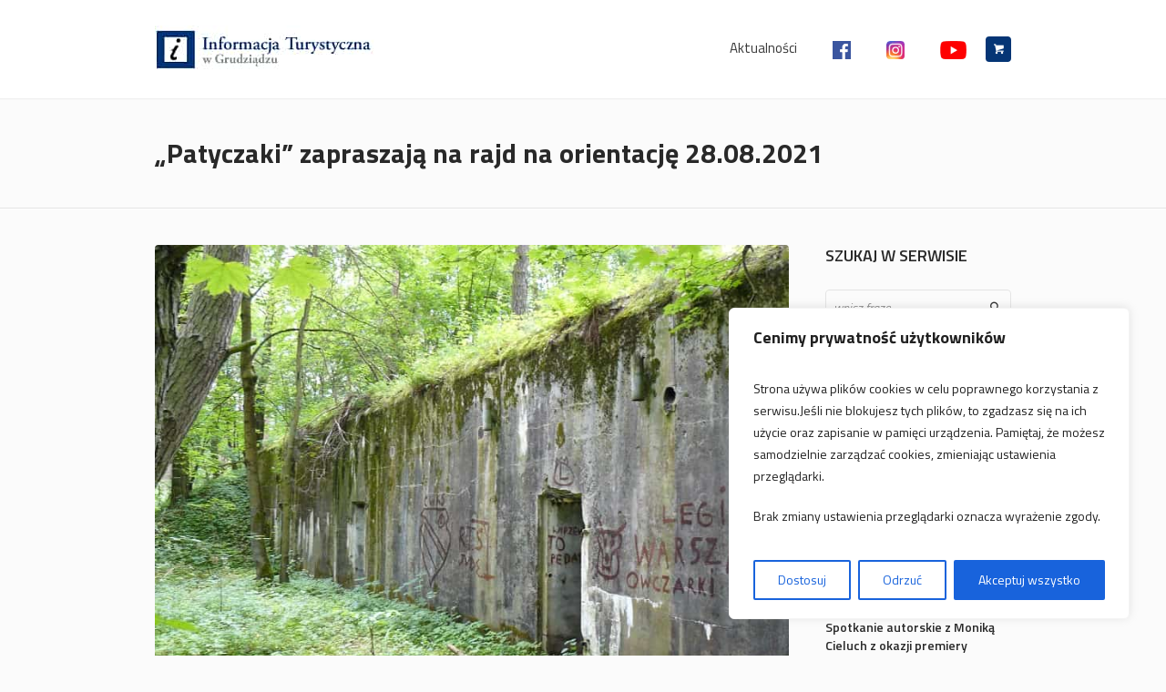

--- FILE ---
content_type: text/html; charset=UTF-8
request_url: https://itgrudziadz.pl/patyczkai-zapraszaja-na-rajd-na-orientacje-2/
body_size: 21872
content:
<!DOCTYPE html>
<html lang="pl-PL" class="cmsmasters_html">
<head>
<meta charset="UTF-8" />
<meta name="viewport" content="width=device-width, initial-scale=1, maximum-scale=1" />
<meta name="format-detection" content="telephone=no" />
<link rel="profile" href="https://gmpg.org/xfn/11" />
<link rel="pingback" href="https://itgrudziadz.pl/xmlrpc.php" />

<title>&#8222;Patyczaki&#8221; zapraszają na rajd na orientację 28.08.2021 &#8211; Poznaj Grudziądz z dobrej strony!</title>
<meta name='robots' content='max-image-preview:large' />
	<style>img:is([sizes="auto" i], [sizes^="auto," i]) { contain-intrinsic-size: 3000px 1500px }</style>
	<link rel='dns-prefetch' href='//fonts.googleapis.com' />
<link rel="alternate" type="application/rss+xml" title="Poznaj Grudziądz z dobrej strony! &raquo; Kanał z wpisami" href="https://itgrudziadz.pl/feed/" />
<script type="text/javascript">
/* <![CDATA[ */
window._wpemojiSettings = {"baseUrl":"https:\/\/s.w.org\/images\/core\/emoji\/16.0.1\/72x72\/","ext":".png","svgUrl":"https:\/\/s.w.org\/images\/core\/emoji\/16.0.1\/svg\/","svgExt":".svg","source":{"concatemoji":"https:\/\/itgrudziadz.pl\/wp-includes\/js\/wp-emoji-release.min.js?ver=8745d0a0134e59ae00e5f34ee90409a5"}};
/*! This file is auto-generated */
!function(s,n){var o,i,e;function c(e){try{var t={supportTests:e,timestamp:(new Date).valueOf()};sessionStorage.setItem(o,JSON.stringify(t))}catch(e){}}function p(e,t,n){e.clearRect(0,0,e.canvas.width,e.canvas.height),e.fillText(t,0,0);var t=new Uint32Array(e.getImageData(0,0,e.canvas.width,e.canvas.height).data),a=(e.clearRect(0,0,e.canvas.width,e.canvas.height),e.fillText(n,0,0),new Uint32Array(e.getImageData(0,0,e.canvas.width,e.canvas.height).data));return t.every(function(e,t){return e===a[t]})}function u(e,t){e.clearRect(0,0,e.canvas.width,e.canvas.height),e.fillText(t,0,0);for(var n=e.getImageData(16,16,1,1),a=0;a<n.data.length;a++)if(0!==n.data[a])return!1;return!0}function f(e,t,n,a){switch(t){case"flag":return n(e,"\ud83c\udff3\ufe0f\u200d\u26a7\ufe0f","\ud83c\udff3\ufe0f\u200b\u26a7\ufe0f")?!1:!n(e,"\ud83c\udde8\ud83c\uddf6","\ud83c\udde8\u200b\ud83c\uddf6")&&!n(e,"\ud83c\udff4\udb40\udc67\udb40\udc62\udb40\udc65\udb40\udc6e\udb40\udc67\udb40\udc7f","\ud83c\udff4\u200b\udb40\udc67\u200b\udb40\udc62\u200b\udb40\udc65\u200b\udb40\udc6e\u200b\udb40\udc67\u200b\udb40\udc7f");case"emoji":return!a(e,"\ud83e\udedf")}return!1}function g(e,t,n,a){var r="undefined"!=typeof WorkerGlobalScope&&self instanceof WorkerGlobalScope?new OffscreenCanvas(300,150):s.createElement("canvas"),o=r.getContext("2d",{willReadFrequently:!0}),i=(o.textBaseline="top",o.font="600 32px Arial",{});return e.forEach(function(e){i[e]=t(o,e,n,a)}),i}function t(e){var t=s.createElement("script");t.src=e,t.defer=!0,s.head.appendChild(t)}"undefined"!=typeof Promise&&(o="wpEmojiSettingsSupports",i=["flag","emoji"],n.supports={everything:!0,everythingExceptFlag:!0},e=new Promise(function(e){s.addEventListener("DOMContentLoaded",e,{once:!0})}),new Promise(function(t){var n=function(){try{var e=JSON.parse(sessionStorage.getItem(o));if("object"==typeof e&&"number"==typeof e.timestamp&&(new Date).valueOf()<e.timestamp+604800&&"object"==typeof e.supportTests)return e.supportTests}catch(e){}return null}();if(!n){if("undefined"!=typeof Worker&&"undefined"!=typeof OffscreenCanvas&&"undefined"!=typeof URL&&URL.createObjectURL&&"undefined"!=typeof Blob)try{var e="postMessage("+g.toString()+"("+[JSON.stringify(i),f.toString(),p.toString(),u.toString()].join(",")+"));",a=new Blob([e],{type:"text/javascript"}),r=new Worker(URL.createObjectURL(a),{name:"wpTestEmojiSupports"});return void(r.onmessage=function(e){c(n=e.data),r.terminate(),t(n)})}catch(e){}c(n=g(i,f,p,u))}t(n)}).then(function(e){for(var t in e)n.supports[t]=e[t],n.supports.everything=n.supports.everything&&n.supports[t],"flag"!==t&&(n.supports.everythingExceptFlag=n.supports.everythingExceptFlag&&n.supports[t]);n.supports.everythingExceptFlag=n.supports.everythingExceptFlag&&!n.supports.flag,n.DOMReady=!1,n.readyCallback=function(){n.DOMReady=!0}}).then(function(){return e}).then(function(){var e;n.supports.everything||(n.readyCallback(),(e=n.source||{}).concatemoji?t(e.concatemoji):e.wpemoji&&e.twemoji&&(t(e.twemoji),t(e.wpemoji)))}))}((window,document),window._wpemojiSettings);
/* ]]> */
</script>
<style id='wp-emoji-styles-inline-css' type='text/css'>

	img.wp-smiley, img.emoji {
		display: inline !important;
		border: none !important;
		box-shadow: none !important;
		height: 1em !important;
		width: 1em !important;
		margin: 0 0.07em !important;
		vertical-align: -0.1em !important;
		background: none !important;
		padding: 0 !important;
	}
</style>
<link rel='stylesheet' id='wp-block-library-css' href='https://itgrudziadz.pl/wp-includes/css/dist/block-library/style.min.css?ver=8745d0a0134e59ae00e5f34ee90409a5' type='text/css' media='all' />
<style id='classic-theme-styles-inline-css' type='text/css'>
/*! This file is auto-generated */
.wp-block-button__link{color:#fff;background-color:#32373c;border-radius:9999px;box-shadow:none;text-decoration:none;padding:calc(.667em + 2px) calc(1.333em + 2px);font-size:1.125em}.wp-block-file__button{background:#32373c;color:#fff;text-decoration:none}
</style>
<link rel='stylesheet' id='wp-components-css' href='https://itgrudziadz.pl/wp-includes/css/dist/components/style.min.css?ver=8745d0a0134e59ae00e5f34ee90409a5' type='text/css' media='all' />
<link rel='stylesheet' id='wp-preferences-css' href='https://itgrudziadz.pl/wp-includes/css/dist/preferences/style.min.css?ver=8745d0a0134e59ae00e5f34ee90409a5' type='text/css' media='all' />
<link rel='stylesheet' id='wp-block-editor-css' href='https://itgrudziadz.pl/wp-includes/css/dist/block-editor/style.min.css?ver=8745d0a0134e59ae00e5f34ee90409a5' type='text/css' media='all' />
<link rel='stylesheet' id='popup-maker-block-library-style-css' href='https://itgrudziadz.pl/wp-content/plugins/popup-maker/dist/packages/block-library-style.css?ver=dbea705cfafe089d65f1' type='text/css' media='all' />
<style id='global-styles-inline-css' type='text/css'>
:root{--wp--preset--aspect-ratio--square: 1;--wp--preset--aspect-ratio--4-3: 4/3;--wp--preset--aspect-ratio--3-4: 3/4;--wp--preset--aspect-ratio--3-2: 3/2;--wp--preset--aspect-ratio--2-3: 2/3;--wp--preset--aspect-ratio--16-9: 16/9;--wp--preset--aspect-ratio--9-16: 9/16;--wp--preset--color--black: #000000;--wp--preset--color--cyan-bluish-gray: #abb8c3;--wp--preset--color--white: #ffffff;--wp--preset--color--pale-pink: #f78da7;--wp--preset--color--vivid-red: #cf2e2e;--wp--preset--color--luminous-vivid-orange: #ff6900;--wp--preset--color--luminous-vivid-amber: #fcb900;--wp--preset--color--light-green-cyan: #7bdcb5;--wp--preset--color--vivid-green-cyan: #00d084;--wp--preset--color--pale-cyan-blue: #8ed1fc;--wp--preset--color--vivid-cyan-blue: #0693e3;--wp--preset--color--vivid-purple: #9b51e0;--wp--preset--color--color-1: #000000;--wp--preset--color--color-2: #ffffff;--wp--preset--color--color-3: #d43c18;--wp--preset--color--color-4: #5173a6;--wp--preset--color--color-5: #959595;--wp--preset--color--color-6: #c0c0c0;--wp--preset--color--color-7: #f4f4f4;--wp--preset--color--color-8: #e1e1e1;--wp--preset--gradient--vivid-cyan-blue-to-vivid-purple: linear-gradient(135deg,rgba(6,147,227,1) 0%,rgb(155,81,224) 100%);--wp--preset--gradient--light-green-cyan-to-vivid-green-cyan: linear-gradient(135deg,rgb(122,220,180) 0%,rgb(0,208,130) 100%);--wp--preset--gradient--luminous-vivid-amber-to-luminous-vivid-orange: linear-gradient(135deg,rgba(252,185,0,1) 0%,rgba(255,105,0,1) 100%);--wp--preset--gradient--luminous-vivid-orange-to-vivid-red: linear-gradient(135deg,rgba(255,105,0,1) 0%,rgb(207,46,46) 100%);--wp--preset--gradient--very-light-gray-to-cyan-bluish-gray: linear-gradient(135deg,rgb(238,238,238) 0%,rgb(169,184,195) 100%);--wp--preset--gradient--cool-to-warm-spectrum: linear-gradient(135deg,rgb(74,234,220) 0%,rgb(151,120,209) 20%,rgb(207,42,186) 40%,rgb(238,44,130) 60%,rgb(251,105,98) 80%,rgb(254,248,76) 100%);--wp--preset--gradient--blush-light-purple: linear-gradient(135deg,rgb(255,206,236) 0%,rgb(152,150,240) 100%);--wp--preset--gradient--blush-bordeaux: linear-gradient(135deg,rgb(254,205,165) 0%,rgb(254,45,45) 50%,rgb(107,0,62) 100%);--wp--preset--gradient--luminous-dusk: linear-gradient(135deg,rgb(255,203,112) 0%,rgb(199,81,192) 50%,rgb(65,88,208) 100%);--wp--preset--gradient--pale-ocean: linear-gradient(135deg,rgb(255,245,203) 0%,rgb(182,227,212) 50%,rgb(51,167,181) 100%);--wp--preset--gradient--electric-grass: linear-gradient(135deg,rgb(202,248,128) 0%,rgb(113,206,126) 100%);--wp--preset--gradient--midnight: linear-gradient(135deg,rgb(2,3,129) 0%,rgb(40,116,252) 100%);--wp--preset--font-size--small: 13px;--wp--preset--font-size--medium: 20px;--wp--preset--font-size--large: 36px;--wp--preset--font-size--x-large: 42px;--wp--preset--spacing--20: 0.44rem;--wp--preset--spacing--30: 0.67rem;--wp--preset--spacing--40: 1rem;--wp--preset--spacing--50: 1.5rem;--wp--preset--spacing--60: 2.25rem;--wp--preset--spacing--70: 3.38rem;--wp--preset--spacing--80: 5.06rem;--wp--preset--shadow--natural: 6px 6px 9px rgba(0, 0, 0, 0.2);--wp--preset--shadow--deep: 12px 12px 50px rgba(0, 0, 0, 0.4);--wp--preset--shadow--sharp: 6px 6px 0px rgba(0, 0, 0, 0.2);--wp--preset--shadow--outlined: 6px 6px 0px -3px rgba(255, 255, 255, 1), 6px 6px rgba(0, 0, 0, 1);--wp--preset--shadow--crisp: 6px 6px 0px rgba(0, 0, 0, 1);}:where(.is-layout-flex){gap: 0.5em;}:where(.is-layout-grid){gap: 0.5em;}body .is-layout-flex{display: flex;}.is-layout-flex{flex-wrap: wrap;align-items: center;}.is-layout-flex > :is(*, div){margin: 0;}body .is-layout-grid{display: grid;}.is-layout-grid > :is(*, div){margin: 0;}:where(.wp-block-columns.is-layout-flex){gap: 2em;}:where(.wp-block-columns.is-layout-grid){gap: 2em;}:where(.wp-block-post-template.is-layout-flex){gap: 1.25em;}:where(.wp-block-post-template.is-layout-grid){gap: 1.25em;}.has-black-color{color: var(--wp--preset--color--black) !important;}.has-cyan-bluish-gray-color{color: var(--wp--preset--color--cyan-bluish-gray) !important;}.has-white-color{color: var(--wp--preset--color--white) !important;}.has-pale-pink-color{color: var(--wp--preset--color--pale-pink) !important;}.has-vivid-red-color{color: var(--wp--preset--color--vivid-red) !important;}.has-luminous-vivid-orange-color{color: var(--wp--preset--color--luminous-vivid-orange) !important;}.has-luminous-vivid-amber-color{color: var(--wp--preset--color--luminous-vivid-amber) !important;}.has-light-green-cyan-color{color: var(--wp--preset--color--light-green-cyan) !important;}.has-vivid-green-cyan-color{color: var(--wp--preset--color--vivid-green-cyan) !important;}.has-pale-cyan-blue-color{color: var(--wp--preset--color--pale-cyan-blue) !important;}.has-vivid-cyan-blue-color{color: var(--wp--preset--color--vivid-cyan-blue) !important;}.has-vivid-purple-color{color: var(--wp--preset--color--vivid-purple) !important;}.has-black-background-color{background-color: var(--wp--preset--color--black) !important;}.has-cyan-bluish-gray-background-color{background-color: var(--wp--preset--color--cyan-bluish-gray) !important;}.has-white-background-color{background-color: var(--wp--preset--color--white) !important;}.has-pale-pink-background-color{background-color: var(--wp--preset--color--pale-pink) !important;}.has-vivid-red-background-color{background-color: var(--wp--preset--color--vivid-red) !important;}.has-luminous-vivid-orange-background-color{background-color: var(--wp--preset--color--luminous-vivid-orange) !important;}.has-luminous-vivid-amber-background-color{background-color: var(--wp--preset--color--luminous-vivid-amber) !important;}.has-light-green-cyan-background-color{background-color: var(--wp--preset--color--light-green-cyan) !important;}.has-vivid-green-cyan-background-color{background-color: var(--wp--preset--color--vivid-green-cyan) !important;}.has-pale-cyan-blue-background-color{background-color: var(--wp--preset--color--pale-cyan-blue) !important;}.has-vivid-cyan-blue-background-color{background-color: var(--wp--preset--color--vivid-cyan-blue) !important;}.has-vivid-purple-background-color{background-color: var(--wp--preset--color--vivid-purple) !important;}.has-black-border-color{border-color: var(--wp--preset--color--black) !important;}.has-cyan-bluish-gray-border-color{border-color: var(--wp--preset--color--cyan-bluish-gray) !important;}.has-white-border-color{border-color: var(--wp--preset--color--white) !important;}.has-pale-pink-border-color{border-color: var(--wp--preset--color--pale-pink) !important;}.has-vivid-red-border-color{border-color: var(--wp--preset--color--vivid-red) !important;}.has-luminous-vivid-orange-border-color{border-color: var(--wp--preset--color--luminous-vivid-orange) !important;}.has-luminous-vivid-amber-border-color{border-color: var(--wp--preset--color--luminous-vivid-amber) !important;}.has-light-green-cyan-border-color{border-color: var(--wp--preset--color--light-green-cyan) !important;}.has-vivid-green-cyan-border-color{border-color: var(--wp--preset--color--vivid-green-cyan) !important;}.has-pale-cyan-blue-border-color{border-color: var(--wp--preset--color--pale-cyan-blue) !important;}.has-vivid-cyan-blue-border-color{border-color: var(--wp--preset--color--vivid-cyan-blue) !important;}.has-vivid-purple-border-color{border-color: var(--wp--preset--color--vivid-purple) !important;}.has-vivid-cyan-blue-to-vivid-purple-gradient-background{background: var(--wp--preset--gradient--vivid-cyan-blue-to-vivid-purple) !important;}.has-light-green-cyan-to-vivid-green-cyan-gradient-background{background: var(--wp--preset--gradient--light-green-cyan-to-vivid-green-cyan) !important;}.has-luminous-vivid-amber-to-luminous-vivid-orange-gradient-background{background: var(--wp--preset--gradient--luminous-vivid-amber-to-luminous-vivid-orange) !important;}.has-luminous-vivid-orange-to-vivid-red-gradient-background{background: var(--wp--preset--gradient--luminous-vivid-orange-to-vivid-red) !important;}.has-very-light-gray-to-cyan-bluish-gray-gradient-background{background: var(--wp--preset--gradient--very-light-gray-to-cyan-bluish-gray) !important;}.has-cool-to-warm-spectrum-gradient-background{background: var(--wp--preset--gradient--cool-to-warm-spectrum) !important;}.has-blush-light-purple-gradient-background{background: var(--wp--preset--gradient--blush-light-purple) !important;}.has-blush-bordeaux-gradient-background{background: var(--wp--preset--gradient--blush-bordeaux) !important;}.has-luminous-dusk-gradient-background{background: var(--wp--preset--gradient--luminous-dusk) !important;}.has-pale-ocean-gradient-background{background: var(--wp--preset--gradient--pale-ocean) !important;}.has-electric-grass-gradient-background{background: var(--wp--preset--gradient--electric-grass) !important;}.has-midnight-gradient-background{background: var(--wp--preset--gradient--midnight) !important;}.has-small-font-size{font-size: var(--wp--preset--font-size--small) !important;}.has-medium-font-size{font-size: var(--wp--preset--font-size--medium) !important;}.has-large-font-size{font-size: var(--wp--preset--font-size--large) !important;}.has-x-large-font-size{font-size: var(--wp--preset--font-size--x-large) !important;}
:where(.wp-block-post-template.is-layout-flex){gap: 1.25em;}:where(.wp-block-post-template.is-layout-grid){gap: 1.25em;}
:where(.wp-block-columns.is-layout-flex){gap: 2em;}:where(.wp-block-columns.is-layout-grid){gap: 2em;}
:root :where(.wp-block-pullquote){font-size: 1.5em;line-height: 1.6;}
</style>
<link rel='stylesheet' id='menu-image-css' href='https://itgrudziadz.pl/wp-content/plugins/menu-image/includes/css/menu-image.css?ver=3.13' type='text/css' media='all' />
<link rel='stylesheet' id='dashicons-css' href='https://itgrudziadz.pl/wp-includes/css/dashicons.min.css?ver=8745d0a0134e59ae00e5f34ee90409a5' type='text/css' media='all' />
<style id='woocommerce-inline-inline-css' type='text/css'>
.woocommerce form .form-row .required { visibility: visible; }
</style>
<link rel='stylesheet' id='wpa-style-css' href='https://itgrudziadz.pl/wp-content/plugins/wp-accessibility/css/wpa-style.css?ver=2.2.6' type='text/css' media='all' />
<style id='wpa-style-inline-css' type='text/css'>

.wpa-hide-ltr#skiplinks a, .wpa-hide-ltr#skiplinks a:hover, .wpa-hide-ltr#skiplinks a:visited {
	
}
.wpa-hide-ltr#skiplinks a:active,  .wpa-hide-ltr#skiplinks a:focus {
	background-color: #f1f1f1;
	box-shadow: 0 0 2px 2px rgba(0, 0, 0, 0.6);
	color: #0073aa;
	display: block;
	font-weight: 600;
	height: auto;
	line-height: normal;
	padding: 15px 23px 14px;
	position: absolute;
	left: 6px;
	top: var(--admin-bar-top);
	text-decoration: none;
	text-transform: none;
	width: auto;
	z-index: 100000;
}
	:root { --admin-bar-top : 7px; }
</style>
<link rel='stylesheet' id='wpemfb-lightbox-css' href='https://itgrudziadz.pl/wp-content/plugins/wp-embed-facebook/templates/lightbox/css/lightbox.css?ver=3.1.2' type='text/css' media='all' />
<link rel='stylesheet' id='grand-sunrise-parent-style-css' href='https://itgrudziadz.pl/wp-content/themes/mall/style.css?ver=8745d0a0134e59ae00e5f34ee90409a5' type='text/css' media='all' />
<link rel='stylesheet' id='theme-style-css' href='https://itgrudziadz.pl/wp-content/themes/mall/style.css?ver=1.0.0' type='text/css' media='screen, print' />
<link rel='stylesheet' id='theme-design-style-css' href='https://itgrudziadz.pl/wp-content/themes/mall/css/style.css?ver=1.0.0' type='text/css' media='screen, print' />
<link rel='stylesheet' id='theme-adapt-css' href='https://itgrudziadz.pl/wp-content/themes/mall/css/adaptive.css?ver=1.0.0' type='text/css' media='screen, print' />
<link rel='stylesheet' id='theme-retina-css' href='https://itgrudziadz.pl/wp-content/themes/mall/css/retina.css?ver=1.0.0' type='text/css' media='screen' />
<link rel='stylesheet' id='theme-icons-css' href='https://itgrudziadz.pl/wp-content/themes/mall/css/fontello.css?ver=1.0.0' type='text/css' media='screen' />
<link rel='stylesheet' id='theme-icons-custom-css' href='https://itgrudziadz.pl/wp-content/themes/mall/css/fontello-custom.css?ver=1.0.0' type='text/css' media='screen' />
<link rel='stylesheet' id='animate-css' href='https://itgrudziadz.pl/wp-content/themes/mall/css/animate.css?ver=1.0.0' type='text/css' media='screen' />
<link rel='stylesheet' id='theme-cmsmasters-woo-style-css' href='https://itgrudziadz.pl/wp-content/themes/mall/css/cmsmasters-woo-style.css?ver=1.0.0' type='text/css' media='screen' />
<link rel='stylesheet' id='theme-cmsmasters-woo-adaptive-css' href='https://itgrudziadz.pl/wp-content/themes/mall/css/cmsmasters-woo-adaptive.css?ver=1.0.0' type='text/css' media='screen' />
<link rel='stylesheet' id='ilightbox-css' href='https://itgrudziadz.pl/wp-content/themes/mall/css/ilightbox.css?ver=2.2.0' type='text/css' media='screen' />
<link rel='stylesheet' id='ilightbox-skin-dark-css' href='https://itgrudziadz.pl/wp-content/themes/mall/css/ilightbox-skins/dark-skin.css?ver=2.2.0' type='text/css' media='screen' />
<link rel='stylesheet' id='theme-fonts-schemes-css' href='https://itgrudziadz.pl/wp-content/uploads/cmsmasters_styles/mall.css?ver=1.0.0' type='text/css' media='screen' />
<!--[if lte IE 9]>
<link rel='stylesheet' id='theme-fonts-css' href='https://itgrudziadz.pl/wp-content/uploads/cmsmasters_styles/mall_fonts.css?ver=1.0.0' type='text/css' media='screen' />
<![endif]-->
<!--[if lte IE 9]>
<link rel='stylesheet' id='theme-schemes-primary-css' href='https://itgrudziadz.pl/wp-content/uploads/cmsmasters_styles/mall_colors_primary.css?ver=1.0.0' type='text/css' media='screen' />
<![endif]-->
<!--[if lte IE 9]>
<link rel='stylesheet' id='theme-schemes-secondary-css' href='https://itgrudziadz.pl/wp-content/uploads/cmsmasters_styles/mall_colors_secondary.css?ver=1.0.0' type='text/css' media='screen' />
<![endif]-->
<!--[if lt IE 9]>
<link rel='stylesheet' id='theme-ie-css' href='https://itgrudziadz.pl/wp-content/themes/mall/css/ie.css?ver=1.0.0' type='text/css' media='screen' />
<![endif]-->
<link rel='stylesheet' id='google-fonts-css' href='//fonts.googleapis.com/css?family=Titillium+Web%3A300%2C300italic%2C400%2C400italic%2C600%2C600italic%2C700%2C700italic&#038;ver=8745d0a0134e59ae00e5f34ee90409a5' type='text/css' media='all' />
<link rel='stylesheet' id='mall-gutenberg-frontend-style-css' href='https://itgrudziadz.pl/wp-content/themes/mall/gutenberg/css/frontend-style.css?ver=1.0.0' type='text/css' media='screen' />
<link rel='stylesheet' id='payu-gateway-css' href='https://itgrudziadz.pl/wp-content/plugins/woo-payu-payment-gateway/assets/css/payu-gateway.css?ver=2.9.0' type='text/css' media='all' />
<script type="text/javascript" id="cookie-law-info-js-extra">
/* <![CDATA[ */
var _ckyConfig = {"_ipData":[],"_assetsURL":"https:\/\/itgrudziadz.pl\/wp-content\/plugins\/cookie-law-info\/lite\/frontend\/images\/","_publicURL":"https:\/\/itgrudziadz.pl","_expiry":"30","_categories":[{"name":"Niezb\u0119dne","slug":"necessary","isNecessary":true,"ccpaDoNotSell":true,"cookies":[],"active":true,"defaultConsent":{"gdpr":true,"ccpa":true}},{"name":"Funkcjonalne","slug":"functional","isNecessary":false,"ccpaDoNotSell":true,"cookies":[],"active":true,"defaultConsent":{"gdpr":false,"ccpa":false}},{"name":"Analityka","slug":"analytics","isNecessary":false,"ccpaDoNotSell":true,"cookies":[],"active":true,"defaultConsent":{"gdpr":false,"ccpa":false}},{"name":"Wyst\u0119p","slug":"performance","isNecessary":false,"ccpaDoNotSell":true,"cookies":[],"active":true,"defaultConsent":{"gdpr":false,"ccpa":false}},{"name":"Reklama","slug":"advertisement","isNecessary":false,"ccpaDoNotSell":true,"cookies":[],"active":true,"defaultConsent":{"gdpr":false,"ccpa":false}}],"_activeLaw":"gdpr","_rootDomain":"","_block":"1","_showBanner":"1","_bannerConfig":{"settings":{"type":"box","preferenceCenterType":"popup","position":"bottom-right","applicableLaw":"gdpr"},"behaviours":{"reloadBannerOnAccept":false,"loadAnalyticsByDefault":false,"animations":{"onLoad":"animate","onHide":"sticky"}},"config":{"revisitConsent":{"status":false,"tag":"revisit-consent","position":"bottom-left","meta":{"url":"#"},"styles":{"background-color":"#0056a7"},"elements":{"title":{"type":"text","tag":"revisit-consent-title","status":true,"styles":{"color":"#0056a7"}}}},"preferenceCenter":{"toggle":{"status":true,"tag":"detail-category-toggle","type":"toggle","states":{"active":{"styles":{"background-color":"#1863DC"}},"inactive":{"styles":{"background-color":"#D0D5D2"}}}}},"categoryPreview":{"status":false,"toggle":{"status":true,"tag":"detail-category-preview-toggle","type":"toggle","states":{"active":{"styles":{"background-color":"#1863DC"}},"inactive":{"styles":{"background-color":"#D0D5D2"}}}}},"videoPlaceholder":{"status":true,"styles":{"background-color":"#000000","border-color":"#000000","color":"#ffffff"}},"readMore":{"status":false,"tag":"readmore-button","type":"link","meta":{"noFollow":true,"newTab":true},"styles":{"color":"#1863dc","background-color":"transparent","border-color":"transparent"}},"showMore":{"status":true,"tag":"show-desc-button","type":"button","styles":{"color":"#1863DC"}},"showLess":{"status":true,"tag":"hide-desc-button","type":"button","styles":{"color":"#1863DC"}},"alwaysActive":{"status":true,"tag":"always-active","styles":{"color":"#008000"}},"manualLinks":{"status":true,"tag":"manual-links","type":"link","styles":{"color":"#1863DC"}},"auditTable":{"status":true},"optOption":{"status":true,"toggle":{"status":true,"tag":"optout-option-toggle","type":"toggle","states":{"active":{"styles":{"background-color":"#1863dc"}},"inactive":{"styles":{"background-color":"#FFFFFF"}}}}}}},"_version":"3.3.9.1","_logConsent":"1","_tags":[{"tag":"accept-button","styles":{"color":"#FFFFFF","background-color":"#1863dc","border-color":"#1863dc"}},{"tag":"reject-button","styles":{"color":"#1863dc","background-color":"transparent","border-color":"#1863dc"}},{"tag":"settings-button","styles":{"color":"#1863dc","background-color":"transparent","border-color":"#1863dc"}},{"tag":"readmore-button","styles":{"color":"#1863dc","background-color":"transparent","border-color":"transparent"}},{"tag":"donotsell-button","styles":{"color":"#1863dc","background-color":"transparent","border-color":"transparent"}},{"tag":"show-desc-button","styles":{"color":"#1863DC"}},{"tag":"hide-desc-button","styles":{"color":"#1863DC"}},{"tag":"cky-always-active","styles":[]},{"tag":"cky-link","styles":[]},{"tag":"accept-button","styles":{"color":"#FFFFFF","background-color":"#1863dc","border-color":"#1863dc"}},{"tag":"revisit-consent","styles":{"background-color":"#0056a7"}}],"_shortCodes":[{"key":"cky_readmore","content":"<a href=\"#\" class=\"cky-policy\" aria-label=\"Polityka Cookie\" target=\"_blank\" rel=\"noopener\" data-cky-tag=\"readmore-button\">Polityka Cookie<\/a>","tag":"readmore-button","status":false,"attributes":{"rel":"nofollow","target":"_blank"}},{"key":"cky_show_desc","content":"<button class=\"cky-show-desc-btn\" data-cky-tag=\"show-desc-button\" aria-label=\"Poka\u017c wi\u0119cej\">Poka\u017c wi\u0119cej<\/button>","tag":"show-desc-button","status":true,"attributes":[]},{"key":"cky_hide_desc","content":"<button class=\"cky-show-desc-btn\" data-cky-tag=\"hide-desc-button\" aria-label=\"Poka\u017c mniej\">Poka\u017c mniej<\/button>","tag":"hide-desc-button","status":true,"attributes":[]},{"key":"cky_optout_show_desc","content":"[cky_optout_show_desc]","tag":"optout-show-desc-button","status":true,"attributes":[]},{"key":"cky_optout_hide_desc","content":"[cky_optout_hide_desc]","tag":"optout-hide-desc-button","status":true,"attributes":[]},{"key":"cky_category_toggle_label","content":"[cky_{{status}}_category_label] [cky_preference_{{category_slug}}_title]","tag":"","status":true,"attributes":[]},{"key":"cky_enable_category_label","content":"W\u0142\u0105czy\u0107","tag":"","status":true,"attributes":[]},{"key":"cky_disable_category_label","content":"Wy\u0142\u0105czy\u0107","tag":"","status":true,"attributes":[]},{"key":"cky_video_placeholder","content":"<div class=\"video-placeholder-normal\" data-cky-tag=\"video-placeholder\" id=\"[UNIQUEID]\"><p class=\"video-placeholder-text-normal\" data-cky-tag=\"placeholder-title\">Prosimy o zaakceptowanie zgody na pliki cookie<\/p><\/div>","tag":"","status":true,"attributes":[]},{"key":"cky_enable_optout_label","content":"W\u0142\u0105czy\u0107","tag":"","status":true,"attributes":[]},{"key":"cky_disable_optout_label","content":"Wy\u0142\u0105czy\u0107","tag":"","status":true,"attributes":[]},{"key":"cky_optout_toggle_label","content":"[cky_{{status}}_optout_label] [cky_optout_option_title]","tag":"","status":true,"attributes":[]},{"key":"cky_optout_option_title","content":"Nie sprzedawaj i nie udost\u0119pniaj moich danych osobowych","tag":"","status":true,"attributes":[]},{"key":"cky_optout_close_label","content":"Blisko","tag":"","status":true,"attributes":[]},{"key":"cky_preference_close_label","content":"Blisko","tag":"","status":true,"attributes":[]}],"_rtl":"","_language":"pl","_providersToBlock":[]};
var _ckyStyles = {"css":".cky-overlay{background: #000000; opacity: 0.4; position: fixed; top: 0; left: 0; width: 100%; height: 100%; z-index: 99999999;}.cky-hide{display: none;}.cky-btn-revisit-wrapper{display: flex; align-items: center; justify-content: center; background: #0056a7; width: 45px; height: 45px; border-radius: 50%; position: fixed; z-index: 999999; cursor: pointer;}.cky-revisit-bottom-left{bottom: 15px; left: 15px;}.cky-revisit-bottom-right{bottom: 15px; right: 15px;}.cky-btn-revisit-wrapper .cky-btn-revisit{display: flex; align-items: center; justify-content: center; background: none; border: none; cursor: pointer; position: relative; margin: 0; padding: 0;}.cky-btn-revisit-wrapper .cky-btn-revisit img{max-width: fit-content; margin: 0; height: 30px; width: 30px;}.cky-revisit-bottom-left:hover::before{content: attr(data-tooltip); position: absolute; background: #4e4b66; color: #ffffff; left: calc(100% + 7px); font-size: 12px; line-height: 16px; width: max-content; padding: 4px 8px; border-radius: 4px;}.cky-revisit-bottom-left:hover::after{position: absolute; content: \"\"; border: 5px solid transparent; left: calc(100% + 2px); border-left-width: 0; border-right-color: #4e4b66;}.cky-revisit-bottom-right:hover::before{content: attr(data-tooltip); position: absolute; background: #4e4b66; color: #ffffff; right: calc(100% + 7px); font-size: 12px; line-height: 16px; width: max-content; padding: 4px 8px; border-radius: 4px;}.cky-revisit-bottom-right:hover::after{position: absolute; content: \"\"; border: 5px solid transparent; right: calc(100% + 2px); border-right-width: 0; border-left-color: #4e4b66;}.cky-revisit-hide{display: none;}.cky-consent-container{position: fixed; width: 440px; box-sizing: border-box; z-index: 9999999; border-radius: 6px;}.cky-consent-container .cky-consent-bar{background: #ffffff; border: 1px solid; padding: 20px 26px; box-shadow: 0 -1px 10px 0 #acabab4d; border-radius: 6px;}.cky-box-bottom-left{bottom: 40px; left: 40px;}.cky-box-bottom-right{bottom: 40px; right: 40px;}.cky-box-top-left{top: 40px; left: 40px;}.cky-box-top-right{top: 40px; right: 40px;}.cky-custom-brand-logo-wrapper .cky-custom-brand-logo{width: 100px; height: auto; margin: 0 0 12px 0;}.cky-notice .cky-title{color: #212121; font-weight: 700; font-size: 18px; line-height: 24px; margin: 0 0 12px 0;}.cky-notice-des *,.cky-preference-content-wrapper *,.cky-accordion-header-des *,.cky-gpc-wrapper .cky-gpc-desc *{font-size: 14px;}.cky-notice-des{color: #212121; font-size: 14px; line-height: 24px; font-weight: 400;}.cky-notice-des img{height: 25px; width: 25px;}.cky-consent-bar .cky-notice-des p,.cky-gpc-wrapper .cky-gpc-desc p,.cky-preference-body-wrapper .cky-preference-content-wrapper p,.cky-accordion-header-wrapper .cky-accordion-header-des p,.cky-cookie-des-table li div:last-child p{color: inherit; margin-top: 0; overflow-wrap: break-word;}.cky-notice-des P:last-child,.cky-preference-content-wrapper p:last-child,.cky-cookie-des-table li div:last-child p:last-child,.cky-gpc-wrapper .cky-gpc-desc p:last-child{margin-bottom: 0;}.cky-notice-des a.cky-policy,.cky-notice-des button.cky-policy{font-size: 14px; color: #1863dc; white-space: nowrap; cursor: pointer; background: transparent; border: 1px solid; text-decoration: underline;}.cky-notice-des button.cky-policy{padding: 0;}.cky-notice-des a.cky-policy:focus-visible,.cky-notice-des button.cky-policy:focus-visible,.cky-preference-content-wrapper .cky-show-desc-btn:focus-visible,.cky-accordion-header .cky-accordion-btn:focus-visible,.cky-preference-header .cky-btn-close:focus-visible,.cky-switch input[type=\"checkbox\"]:focus-visible,.cky-footer-wrapper a:focus-visible,.cky-btn:focus-visible{outline: 2px solid #1863dc; outline-offset: 2px;}.cky-btn:focus:not(:focus-visible),.cky-accordion-header .cky-accordion-btn:focus:not(:focus-visible),.cky-preference-content-wrapper .cky-show-desc-btn:focus:not(:focus-visible),.cky-btn-revisit-wrapper .cky-btn-revisit:focus:not(:focus-visible),.cky-preference-header .cky-btn-close:focus:not(:focus-visible),.cky-consent-bar .cky-banner-btn-close:focus:not(:focus-visible){outline: 0;}button.cky-show-desc-btn:not(:hover):not(:active){color: #1863dc; background: transparent;}button.cky-accordion-btn:not(:hover):not(:active),button.cky-banner-btn-close:not(:hover):not(:active),button.cky-btn-revisit:not(:hover):not(:active),button.cky-btn-close:not(:hover):not(:active){background: transparent;}.cky-consent-bar button:hover,.cky-modal.cky-modal-open button:hover,.cky-consent-bar button:focus,.cky-modal.cky-modal-open button:focus{text-decoration: none;}.cky-notice-btn-wrapper{display: flex; justify-content: flex-start; align-items: center; flex-wrap: wrap; margin-top: 16px;}.cky-notice-btn-wrapper .cky-btn{text-shadow: none; box-shadow: none;}.cky-btn{flex: auto; max-width: 100%; font-size: 14px; font-family: inherit; line-height: 24px; padding: 8px; font-weight: 500; margin: 0 8px 0 0; border-radius: 2px; cursor: pointer; text-align: center; text-transform: none; min-height: 0;}.cky-btn:hover{opacity: 0.8;}.cky-btn-customize{color: #1863dc; background: transparent; border: 2px solid #1863dc;}.cky-btn-reject{color: #1863dc; background: transparent; border: 2px solid #1863dc;}.cky-btn-accept{background: #1863dc; color: #ffffff; border: 2px solid #1863dc;}.cky-btn:last-child{margin-right: 0;}@media (max-width: 576px){.cky-box-bottom-left{bottom: 0; left: 0;}.cky-box-bottom-right{bottom: 0; right: 0;}.cky-box-top-left{top: 0; left: 0;}.cky-box-top-right{top: 0; right: 0;}}@media (max-width: 440px){.cky-box-bottom-left, .cky-box-bottom-right, .cky-box-top-left, .cky-box-top-right{width: 100%; max-width: 100%;}.cky-consent-container .cky-consent-bar{padding: 20px 0;}.cky-custom-brand-logo-wrapper, .cky-notice .cky-title, .cky-notice-des, .cky-notice-btn-wrapper{padding: 0 24px;}.cky-notice-des{max-height: 40vh; overflow-y: scroll;}.cky-notice-btn-wrapper{flex-direction: column; margin-top: 0;}.cky-btn{width: 100%; margin: 10px 0 0 0;}.cky-notice-btn-wrapper .cky-btn-customize{order: 2;}.cky-notice-btn-wrapper .cky-btn-reject{order: 3;}.cky-notice-btn-wrapper .cky-btn-accept{order: 1; margin-top: 16px;}}@media (max-width: 352px){.cky-notice .cky-title{font-size: 16px;}.cky-notice-des *{font-size: 12px;}.cky-notice-des, .cky-btn{font-size: 12px;}}.cky-modal.cky-modal-open{display: flex; visibility: visible; -webkit-transform: translate(-50%, -50%); -moz-transform: translate(-50%, -50%); -ms-transform: translate(-50%, -50%); -o-transform: translate(-50%, -50%); transform: translate(-50%, -50%); top: 50%; left: 50%; transition: all 1s ease;}.cky-modal{box-shadow: 0 32px 68px rgba(0, 0, 0, 0.3); margin: 0 auto; position: fixed; max-width: 100%; background: #ffffff; top: 50%; box-sizing: border-box; border-radius: 6px; z-index: 999999999; color: #212121; -webkit-transform: translate(-50%, 100%); -moz-transform: translate(-50%, 100%); -ms-transform: translate(-50%, 100%); -o-transform: translate(-50%, 100%); transform: translate(-50%, 100%); visibility: hidden; transition: all 0s ease;}.cky-preference-center{max-height: 79vh; overflow: hidden; width: 845px; overflow: hidden; flex: 1 1 0; display: flex; flex-direction: column; border-radius: 6px;}.cky-preference-header{display: flex; align-items: center; justify-content: space-between; padding: 22px 24px; border-bottom: 1px solid;}.cky-preference-header .cky-preference-title{font-size: 18px; font-weight: 700; line-height: 24px;}.cky-preference-header .cky-btn-close{margin: 0; cursor: pointer; vertical-align: middle; padding: 0; background: none; border: none; width: auto; height: auto; min-height: 0; line-height: 0; text-shadow: none; box-shadow: none;}.cky-preference-header .cky-btn-close img{margin: 0; height: 10px; width: 10px;}.cky-preference-body-wrapper{padding: 0 24px; flex: 1; overflow: auto; box-sizing: border-box;}.cky-preference-content-wrapper,.cky-gpc-wrapper .cky-gpc-desc{font-size: 14px; line-height: 24px; font-weight: 400; padding: 12px 0;}.cky-preference-content-wrapper{border-bottom: 1px solid;}.cky-preference-content-wrapper img{height: 25px; width: 25px;}.cky-preference-content-wrapper .cky-show-desc-btn{font-size: 14px; font-family: inherit; color: #1863dc; text-decoration: none; line-height: 24px; padding: 0; margin: 0; white-space: nowrap; cursor: pointer; background: transparent; border-color: transparent; text-transform: none; min-height: 0; text-shadow: none; box-shadow: none;}.cky-accordion-wrapper{margin-bottom: 10px;}.cky-accordion{border-bottom: 1px solid;}.cky-accordion:last-child{border-bottom: none;}.cky-accordion .cky-accordion-item{display: flex; margin-top: 10px;}.cky-accordion .cky-accordion-body{display: none;}.cky-accordion.cky-accordion-active .cky-accordion-body{display: block; padding: 0 22px; margin-bottom: 16px;}.cky-accordion-header-wrapper{cursor: pointer; width: 100%;}.cky-accordion-item .cky-accordion-header{display: flex; justify-content: space-between; align-items: center;}.cky-accordion-header .cky-accordion-btn{font-size: 16px; font-family: inherit; color: #212121; line-height: 24px; background: none; border: none; font-weight: 700; padding: 0; margin: 0; cursor: pointer; text-transform: none; min-height: 0; text-shadow: none; box-shadow: none;}.cky-accordion-header .cky-always-active{color: #008000; font-weight: 600; line-height: 24px; font-size: 14px;}.cky-accordion-header-des{font-size: 14px; line-height: 24px; margin: 10px 0 16px 0;}.cky-accordion-chevron{margin-right: 22px; position: relative; cursor: pointer;}.cky-accordion-chevron-hide{display: none;}.cky-accordion .cky-accordion-chevron i::before{content: \"\"; position: absolute; border-right: 1.4px solid; border-bottom: 1.4px solid; border-color: inherit; height: 6px; width: 6px; -webkit-transform: rotate(-45deg); -moz-transform: rotate(-45deg); -ms-transform: rotate(-45deg); -o-transform: rotate(-45deg); transform: rotate(-45deg); transition: all 0.2s ease-in-out; top: 8px;}.cky-accordion.cky-accordion-active .cky-accordion-chevron i::before{-webkit-transform: rotate(45deg); -moz-transform: rotate(45deg); -ms-transform: rotate(45deg); -o-transform: rotate(45deg); transform: rotate(45deg);}.cky-audit-table{background: #f4f4f4; border-radius: 6px;}.cky-audit-table .cky-empty-cookies-text{color: inherit; font-size: 12px; line-height: 24px; margin: 0; padding: 10px;}.cky-audit-table .cky-cookie-des-table{font-size: 12px; line-height: 24px; font-weight: normal; padding: 15px 10px; border-bottom: 1px solid; border-bottom-color: inherit; margin: 0;}.cky-audit-table .cky-cookie-des-table:last-child{border-bottom: none;}.cky-audit-table .cky-cookie-des-table li{list-style-type: none; display: flex; padding: 3px 0;}.cky-audit-table .cky-cookie-des-table li:first-child{padding-top: 0;}.cky-cookie-des-table li div:first-child{width: 100px; font-weight: 600; word-break: break-word; word-wrap: break-word;}.cky-cookie-des-table li div:last-child{flex: 1; word-break: break-word; word-wrap: break-word; margin-left: 8px;}.cky-footer-shadow{display: block; width: 100%; height: 40px; background: linear-gradient(180deg, rgba(255, 255, 255, 0) 0%, #ffffff 100%); position: absolute; bottom: calc(100% - 1px);}.cky-footer-wrapper{position: relative;}.cky-prefrence-btn-wrapper{display: flex; flex-wrap: wrap; align-items: center; justify-content: center; padding: 22px 24px; border-top: 1px solid;}.cky-prefrence-btn-wrapper .cky-btn{flex: auto; max-width: 100%; text-shadow: none; box-shadow: none;}.cky-btn-preferences{color: #1863dc; background: transparent; border: 2px solid #1863dc;}.cky-preference-header,.cky-preference-body-wrapper,.cky-preference-content-wrapper,.cky-accordion-wrapper,.cky-accordion,.cky-accordion-wrapper,.cky-footer-wrapper,.cky-prefrence-btn-wrapper{border-color: inherit;}@media (max-width: 845px){.cky-modal{max-width: calc(100% - 16px);}}@media (max-width: 576px){.cky-modal{max-width: 100%;}.cky-preference-center{max-height: 100vh;}.cky-prefrence-btn-wrapper{flex-direction: column;}.cky-accordion.cky-accordion-active .cky-accordion-body{padding-right: 0;}.cky-prefrence-btn-wrapper .cky-btn{width: 100%; margin: 10px 0 0 0;}.cky-prefrence-btn-wrapper .cky-btn-reject{order: 3;}.cky-prefrence-btn-wrapper .cky-btn-accept{order: 1; margin-top: 0;}.cky-prefrence-btn-wrapper .cky-btn-preferences{order: 2;}}@media (max-width: 425px){.cky-accordion-chevron{margin-right: 15px;}.cky-notice-btn-wrapper{margin-top: 0;}.cky-accordion.cky-accordion-active .cky-accordion-body{padding: 0 15px;}}@media (max-width: 352px){.cky-preference-header .cky-preference-title{font-size: 16px;}.cky-preference-header{padding: 16px 24px;}.cky-preference-content-wrapper *, .cky-accordion-header-des *{font-size: 12px;}.cky-preference-content-wrapper, .cky-preference-content-wrapper .cky-show-more, .cky-accordion-header .cky-always-active, .cky-accordion-header-des, .cky-preference-content-wrapper .cky-show-desc-btn, .cky-notice-des a.cky-policy{font-size: 12px;}.cky-accordion-header .cky-accordion-btn{font-size: 14px;}}.cky-switch{display: flex;}.cky-switch input[type=\"checkbox\"]{position: relative; width: 44px; height: 24px; margin: 0; background: #d0d5d2; -webkit-appearance: none; border-radius: 50px; cursor: pointer; outline: 0; border: none; top: 0;}.cky-switch input[type=\"checkbox\"]:checked{background: #1863dc;}.cky-switch input[type=\"checkbox\"]:before{position: absolute; content: \"\"; height: 20px; width: 20px; left: 2px; bottom: 2px; border-radius: 50%; background-color: white; -webkit-transition: 0.4s; transition: 0.4s; margin: 0;}.cky-switch input[type=\"checkbox\"]:after{display: none;}.cky-switch input[type=\"checkbox\"]:checked:before{-webkit-transform: translateX(20px); -ms-transform: translateX(20px); transform: translateX(20px);}@media (max-width: 425px){.cky-switch input[type=\"checkbox\"]{width: 38px; height: 21px;}.cky-switch input[type=\"checkbox\"]:before{height: 17px; width: 17px;}.cky-switch input[type=\"checkbox\"]:checked:before{-webkit-transform: translateX(17px); -ms-transform: translateX(17px); transform: translateX(17px);}}.cky-consent-bar .cky-banner-btn-close{position: absolute; right: 9px; top: 5px; background: none; border: none; cursor: pointer; padding: 0; margin: 0; min-height: 0; line-height: 0; height: auto; width: auto; text-shadow: none; box-shadow: none;}.cky-consent-bar .cky-banner-btn-close img{height: 9px; width: 9px; margin: 0;}.cky-notice-group{font-size: 14px; line-height: 24px; font-weight: 400; color: #212121;}.cky-notice-btn-wrapper .cky-btn-do-not-sell{font-size: 14px; line-height: 24px; padding: 6px 0; margin: 0; font-weight: 500; background: none; border-radius: 2px; border: none; cursor: pointer; text-align: left; color: #1863dc; background: transparent; border-color: transparent; box-shadow: none; text-shadow: none;}.cky-consent-bar .cky-banner-btn-close:focus-visible,.cky-notice-btn-wrapper .cky-btn-do-not-sell:focus-visible,.cky-opt-out-btn-wrapper .cky-btn:focus-visible,.cky-opt-out-checkbox-wrapper input[type=\"checkbox\"].cky-opt-out-checkbox:focus-visible{outline: 2px solid #1863dc; outline-offset: 2px;}@media (max-width: 440px){.cky-consent-container{width: 100%;}}@media (max-width: 352px){.cky-notice-des a.cky-policy, .cky-notice-btn-wrapper .cky-btn-do-not-sell{font-size: 12px;}}.cky-opt-out-wrapper{padding: 12px 0;}.cky-opt-out-wrapper .cky-opt-out-checkbox-wrapper{display: flex; align-items: center;}.cky-opt-out-checkbox-wrapper .cky-opt-out-checkbox-label{font-size: 16px; font-weight: 700; line-height: 24px; margin: 0 0 0 12px; cursor: pointer;}.cky-opt-out-checkbox-wrapper input[type=\"checkbox\"].cky-opt-out-checkbox{background-color: #ffffff; border: 1px solid black; width: 20px; height: 18.5px; margin: 0; -webkit-appearance: none; position: relative; display: flex; align-items: center; justify-content: center; border-radius: 2px; cursor: pointer;}.cky-opt-out-checkbox-wrapper input[type=\"checkbox\"].cky-opt-out-checkbox:checked{background-color: #1863dc; border: none;}.cky-opt-out-checkbox-wrapper input[type=\"checkbox\"].cky-opt-out-checkbox:checked::after{left: 6px; bottom: 4px; width: 7px; height: 13px; border: solid #ffffff; border-width: 0 3px 3px 0; border-radius: 2px; -webkit-transform: rotate(45deg); -ms-transform: rotate(45deg); transform: rotate(45deg); content: \"\"; position: absolute; box-sizing: border-box;}.cky-opt-out-checkbox-wrapper.cky-disabled .cky-opt-out-checkbox-label,.cky-opt-out-checkbox-wrapper.cky-disabled input[type=\"checkbox\"].cky-opt-out-checkbox{cursor: no-drop;}.cky-gpc-wrapper{margin: 0 0 0 32px;}.cky-footer-wrapper .cky-opt-out-btn-wrapper{display: flex; flex-wrap: wrap; align-items: center; justify-content: center; padding: 22px 24px;}.cky-opt-out-btn-wrapper .cky-btn{flex: auto; max-width: 100%; text-shadow: none; box-shadow: none;}.cky-opt-out-btn-wrapper .cky-btn-cancel{border: 1px solid #dedfe0; background: transparent; color: #858585;}.cky-opt-out-btn-wrapper .cky-btn-confirm{background: #1863dc; color: #ffffff; border: 1px solid #1863dc;}@media (max-width: 352px){.cky-opt-out-checkbox-wrapper .cky-opt-out-checkbox-label{font-size: 14px;}.cky-gpc-wrapper .cky-gpc-desc, .cky-gpc-wrapper .cky-gpc-desc *{font-size: 12px;}.cky-opt-out-checkbox-wrapper input[type=\"checkbox\"].cky-opt-out-checkbox{width: 16px; height: 16px;}.cky-opt-out-checkbox-wrapper input[type=\"checkbox\"].cky-opt-out-checkbox:checked::after{left: 5px; bottom: 4px; width: 3px; height: 9px;}.cky-gpc-wrapper{margin: 0 0 0 28px;}}.video-placeholder-youtube{background-size: 100% 100%; background-position: center; background-repeat: no-repeat; background-color: #b2b0b059; position: relative; display: flex; align-items: center; justify-content: center; max-width: 100%;}.video-placeholder-text-youtube{text-align: center; align-items: center; padding: 10px 16px; background-color: #000000cc; color: #ffffff; border: 1px solid; border-radius: 2px; cursor: pointer;}.video-placeholder-normal{background-image: url(\"\/wp-content\/plugins\/cookie-law-info\/lite\/frontend\/images\/placeholder.svg\"); background-size: 80px; background-position: center; background-repeat: no-repeat; background-color: #b2b0b059; position: relative; display: flex; align-items: flex-end; justify-content: center; max-width: 100%;}.video-placeholder-text-normal{align-items: center; padding: 10px 16px; text-align: center; border: 1px solid; border-radius: 2px; cursor: pointer;}.cky-rtl{direction: rtl; text-align: right;}.cky-rtl .cky-banner-btn-close{left: 9px; right: auto;}.cky-rtl .cky-notice-btn-wrapper .cky-btn:last-child{margin-right: 8px;}.cky-rtl .cky-notice-btn-wrapper .cky-btn:first-child{margin-right: 0;}.cky-rtl .cky-notice-btn-wrapper{margin-left: 0; margin-right: 15px;}.cky-rtl .cky-prefrence-btn-wrapper .cky-btn{margin-right: 8px;}.cky-rtl .cky-prefrence-btn-wrapper .cky-btn:first-child{margin-right: 0;}.cky-rtl .cky-accordion .cky-accordion-chevron i::before{border: none; border-left: 1.4px solid; border-top: 1.4px solid; left: 12px;}.cky-rtl .cky-accordion.cky-accordion-active .cky-accordion-chevron i::before{-webkit-transform: rotate(-135deg); -moz-transform: rotate(-135deg); -ms-transform: rotate(-135deg); -o-transform: rotate(-135deg); transform: rotate(-135deg);}@media (max-width: 768px){.cky-rtl .cky-notice-btn-wrapper{margin-right: 0;}}@media (max-width: 576px){.cky-rtl .cky-notice-btn-wrapper .cky-btn:last-child{margin-right: 0;}.cky-rtl .cky-prefrence-btn-wrapper .cky-btn{margin-right: 0;}.cky-rtl .cky-accordion.cky-accordion-active .cky-accordion-body{padding: 0 22px 0 0;}}@media (max-width: 425px){.cky-rtl .cky-accordion.cky-accordion-active .cky-accordion-body{padding: 0 15px 0 0;}}.cky-rtl .cky-opt-out-btn-wrapper .cky-btn{margin-right: 12px;}.cky-rtl .cky-opt-out-btn-wrapper .cky-btn:first-child{margin-right: 0;}.cky-rtl .cky-opt-out-checkbox-wrapper .cky-opt-out-checkbox-label{margin: 0 12px 0 0;}"};
/* ]]> */
</script>
<script type="text/javascript" src="https://itgrudziadz.pl/wp-content/plugins/cookie-law-info/lite/frontend/js/script.min.js?ver=3.3.9.1" id="cookie-law-info-js"></script>
<script type="text/javascript" src="https://itgrudziadz.pl/wp-includes/js/jquery/jquery.min.js?ver=3.7.1" id="jquery-core-js"></script>
<script type="text/javascript" src="https://itgrudziadz.pl/wp-includes/js/jquery/jquery-migrate.min.js?ver=3.4.1" id="jquery-migrate-js"></script>
<script type="text/javascript" src="https://itgrudziadz.pl/wp-content/plugins/revslider/public/assets/js/rbtools.min.js?ver=6.6.5" async id="tp-tools-js"></script>
<script type="text/javascript" src="https://itgrudziadz.pl/wp-content/plugins/revslider/public/assets/js/rs6.min.js?ver=6.6.5" async id="revmin-js"></script>
<script type="text/javascript" src="https://itgrudziadz.pl/wp-content/plugins/woocommerce/assets/js/jquery-blockui/jquery.blockUI.min.js?ver=2.7.0-wc.10.4.3" id="wc-jquery-blockui-js" defer="defer" data-wp-strategy="defer"></script>
<script type="text/javascript" src="https://itgrudziadz.pl/wp-content/plugins/woocommerce/assets/js/js-cookie/js.cookie.min.js?ver=2.1.4-wc.10.4.3" id="wc-js-cookie-js" defer="defer" data-wp-strategy="defer"></script>
<script type="text/javascript" id="woocommerce-js-extra">
/* <![CDATA[ */
var woocommerce_params = {"ajax_url":"\/wp-admin\/admin-ajax.php","wc_ajax_url":"\/?wc-ajax=%%endpoint%%","i18n_password_show":"Poka\u017c has\u0142o","i18n_password_hide":"Ukryj has\u0142o"};
/* ]]> */
</script>
<script type="text/javascript" src="https://itgrudziadz.pl/wp-content/plugins/woocommerce/assets/js/frontend/woocommerce.min.js?ver=10.4.3" id="woocommerce-js" defer="defer" data-wp-strategy="defer"></script>
<script type="text/javascript" src="https://itgrudziadz.pl/wp-content/plugins/wp-embed-facebook/templates/lightbox/js/lightbox.min.js?ver=3.1.2" id="wpemfb-lightbox-js"></script>
<script type="text/javascript" id="wpemfb-fbjs-js-extra">
/* <![CDATA[ */
var WEF = {"local":"pl_PL","version":"v6.0","fb_id":"","comments_nonce":"3fb1187063"};
/* ]]> */
</script>
<script type="text/javascript" src="https://itgrudziadz.pl/wp-content/plugins/wp-embed-facebook/inc/js/fb.min.js?ver=3.1.2" id="wpemfb-fbjs-js"></script>
<script type="text/javascript" src="https://itgrudziadz.pl/wp-content/themes/mall/js/jsLibraries.min.js?ver=1.0.0" id="libs-js"></script>
<script type="text/javascript" src="https://itgrudziadz.pl/wp-content/themes/mall/js/jquery.iLightBox.min.js?ver=2.2.0" id="iLightBox-js"></script>
<script type="text/javascript" id="wc-cart-fragments-js-extra">
/* <![CDATA[ */
var wc_cart_fragments_params = {"ajax_url":"\/wp-admin\/admin-ajax.php","wc_ajax_url":"\/?wc-ajax=%%endpoint%%","cart_hash_key":"wc_cart_hash_36c488dcf1df6adbfb331e807be38583","fragment_name":"wc_fragments_36c488dcf1df6adbfb331e807be38583","request_timeout":"5000"};
/* ]]> */
</script>
<script type="text/javascript" src="https://itgrudziadz.pl/wp-content/plugins/woocommerce/assets/js/frontend/cart-fragments.min.js?ver=10.4.3" id="wc-cart-fragments-js" defer="defer" data-wp-strategy="defer"></script>
<link rel="https://api.w.org/" href="https://itgrudziadz.pl/wp-json/" /><link rel="alternate" title="JSON" type="application/json" href="https://itgrudziadz.pl/wp-json/wp/v2/posts/45837" /><link rel="EditURI" type="application/rsd+xml" title="RSD" href="https://itgrudziadz.pl/xmlrpc.php?rsd" />

<link rel="canonical" href="https://itgrudziadz.pl/patyczkai-zapraszaja-na-rajd-na-orientacje-2/" />
<link rel='shortlink' href='https://itgrudziadz.pl/?p=45837' />
<link rel="alternate" title="oEmbed (JSON)" type="application/json+oembed" href="https://itgrudziadz.pl/wp-json/oembed/1.0/embed?url=https%3A%2F%2Fitgrudziadz.pl%2Fpatyczkai-zapraszaja-na-rajd-na-orientacje-2%2F&#038;lang=pl" />
<link rel="alternate" title="oEmbed (XML)" type="text/xml+oembed" href="https://itgrudziadz.pl/wp-json/oembed/1.0/embed?url=https%3A%2F%2Fitgrudziadz.pl%2Fpatyczkai-zapraszaja-na-rajd-na-orientacje-2%2F&#038;format=xml&#038;lang=pl" />
<style id="cky-style-inline">[data-cky-tag]{visibility:hidden;}</style><style type="text/css">
	.header_top {
		height : 32px;
	}
	
	.header_mid {
		height : 108px;
	}
	
	.header_bot {
		height : 50px;
	}
	
	#page.cmsmasters_heading_after_header #middle, 
	#page.cmsmasters_heading_under_header #middle .headline .headline_outer {
		padding-top : 108px;
	}
	
	#page.cmsmasters_heading_after_header.enable_header_top #middle, 
	#page.cmsmasters_heading_under_header.enable_header_top #middle .headline .headline_outer {
		padding-top : 140px;
	}
	
	#page.cmsmasters_heading_after_header.enable_header_bottom #middle, 
	#page.cmsmasters_heading_under_header.enable_header_bottom #middle .headline .headline_outer {
		padding-top : 158px;
	}
	
	#page.cmsmasters_heading_after_header.enable_header_top.enable_header_bottom #middle, 
	#page.cmsmasters_heading_under_header.enable_header_top.enable_header_bottom #middle .headline .headline_outer {
		padding-top : 190px;
	}
	
	@media only screen and (max-width: 1024px) {
		.header_top,
		.header_mid,
		.header_bot {
			height : auto;
		}
		
		.header_mid .header_mid_inner > div {
			height : 108px;
		}
		
		.header_bot .header_bot_inner > div {
			height : 50px;
		}
		
		#page.cmsmasters_heading_after_header #middle, 
		#page.cmsmasters_heading_under_header #middle .headline .headline_outer, 
		#page.cmsmasters_heading_after_header.enable_header_top #middle, 
		#page.cmsmasters_heading_under_header.enable_header_top #middle .headline .headline_outer, 
		#page.cmsmasters_heading_after_header.enable_header_bottom #middle, 
		#page.cmsmasters_heading_under_header.enable_header_bottom #middle .headline .headline_outer, 
		#page.cmsmasters_heading_after_header.enable_header_top.enable_header_bottom #middle, 
		#page.cmsmasters_heading_under_header.enable_header_top.enable_header_bottom #middle .headline .headline_outer {
			padding-top : 0 !important;
		}
	}
	
	@media only screen and (max-width: 768px) {
		.header_mid .header_mid_inner > div, 
		.header_bot .header_bot_inner > div {
			height:auto;
		}
	}
</style>	<noscript><style>.woocommerce-product-gallery{ opacity: 1 !important; }</style></noscript>
	<meta name="generator" content="Powered by Slider Revolution 6.6.5 - responsive, Mobile-Friendly Slider Plugin for WordPress with comfortable drag and drop interface." />
<link rel="icon" href="https://itgrudziadz.pl/wp-content/uploads/2023/09/cropped-it-32x32.jpg" sizes="32x32" />
<link rel="icon" href="https://itgrudziadz.pl/wp-content/uploads/2023/09/cropped-it-192x192.jpg" sizes="192x192" />
<link rel="apple-touch-icon" href="https://itgrudziadz.pl/wp-content/uploads/2023/09/cropped-it-180x180.jpg" />
<meta name="msapplication-TileImage" content="https://itgrudziadz.pl/wp-content/uploads/2023/09/cropped-it-270x270.jpg" />
<script>function setREVStartSize(e){
			//window.requestAnimationFrame(function() {
				window.RSIW = window.RSIW===undefined ? window.innerWidth : window.RSIW;
				window.RSIH = window.RSIH===undefined ? window.innerHeight : window.RSIH;
				try {
					var pw = document.getElementById(e.c).parentNode.offsetWidth,
						newh;
					pw = pw===0 || isNaN(pw) || (e.l=="fullwidth" || e.layout=="fullwidth") ? window.RSIW : pw;
					e.tabw = e.tabw===undefined ? 0 : parseInt(e.tabw);
					e.thumbw = e.thumbw===undefined ? 0 : parseInt(e.thumbw);
					e.tabh = e.tabh===undefined ? 0 : parseInt(e.tabh);
					e.thumbh = e.thumbh===undefined ? 0 : parseInt(e.thumbh);
					e.tabhide = e.tabhide===undefined ? 0 : parseInt(e.tabhide);
					e.thumbhide = e.thumbhide===undefined ? 0 : parseInt(e.thumbhide);
					e.mh = e.mh===undefined || e.mh=="" || e.mh==="auto" ? 0 : parseInt(e.mh,0);
					if(e.layout==="fullscreen" || e.l==="fullscreen")
						newh = Math.max(e.mh,window.RSIH);
					else{
						e.gw = Array.isArray(e.gw) ? e.gw : [e.gw];
						for (var i in e.rl) if (e.gw[i]===undefined || e.gw[i]===0) e.gw[i] = e.gw[i-1];
						e.gh = e.el===undefined || e.el==="" || (Array.isArray(e.el) && e.el.length==0)? e.gh : e.el;
						e.gh = Array.isArray(e.gh) ? e.gh : [e.gh];
						for (var i in e.rl) if (e.gh[i]===undefined || e.gh[i]===0) e.gh[i] = e.gh[i-1];
											
						var nl = new Array(e.rl.length),
							ix = 0,
							sl;
						e.tabw = e.tabhide>=pw ? 0 : e.tabw;
						e.thumbw = e.thumbhide>=pw ? 0 : e.thumbw;
						e.tabh = e.tabhide>=pw ? 0 : e.tabh;
						e.thumbh = e.thumbhide>=pw ? 0 : e.thumbh;
						for (var i in e.rl) nl[i] = e.rl[i]<window.RSIW ? 0 : e.rl[i];
						sl = nl[0];
						for (var i in nl) if (sl>nl[i] && nl[i]>0) { sl = nl[i]; ix=i;}
						var m = pw>(e.gw[ix]+e.tabw+e.thumbw) ? 1 : (pw-(e.tabw+e.thumbw)) / (e.gw[ix]);
						newh =  (e.gh[ix] * m) + (e.tabh + e.thumbh);
					}
					var el = document.getElementById(e.c);
					if (el!==null && el) el.style.height = newh+"px";
					el = document.getElementById(e.c+"_wrapper");
					if (el!==null && el) {
						el.style.height = newh+"px";
						el.style.display = "block";
					}
				} catch(e){
					console.log("Failure at Presize of Slider:" + e)
				}
			//});
		  };</script>
		<style type="text/css" id="wp-custom-css">
			.cmsmasters_post_likes {
	display: none !important;
}

.cmsmastersLike {
	display: none;
}

.cmsmasters_slider_post_category {
	display: none !important;
}

p, ul, li {
	color: #000000;
}
		
:focus {
	box-shadow: 0 0 0 3px red;						
}

.project_sidebar {
	display: none;
}

.profile_details.entry-meta {
	display:none;
}		</style>
		</head>
<body data-ocssl='1' class="wp-singular post-template-default single single-post postid-45837 single-format-standard wp-theme-mall wp-child-theme-mall-child theme-mall woocommerce-no-js">
	
<!-- _________________________ Start Page _________________________ -->
<div id="page" class="csstransition cmsmasters_liquid cmsmasters_heading_after_header hfeed site">

<!-- _________________________ Start Main _________________________ -->
<div id="main">
	
<!-- _________________________ Start Header _________________________ -->
<header id="header">
		<div class="header_mid" data-height="108">
		<div class="header_mid_outer">
			<div class="header_mid_inner">
				<div class="logo_wrap">
					
<style type="text/css">
	.header_mid .header_mid_inner .logo_wrap {
		width : 243px;
	}
</style>
<a href="https://itgrudziadz.pl/" title="Poznaj Grudziądz z dobrej strony!" class="logo">
	<img src="https://itgrudziadz.pl/wp-content/uploads/2016/05/infoinfo.jpg" alt="Poznaj Grudziądz z dobrej strony!" />
<style type="text/css">
	.header_mid_inner .logo img.logo_retina {
		width : 212.5px;
		max-width : 212.5px;
	}
</style>
<img class="logo_retina" src="https://itgrudziadz.pl/wp-content/uploads/2016/04/loog.jpg" alt="Poznaj Grudziądz z dobrej strony!" width="212.5" height="44.5" /></a>
				</div>
			
			<div class="cmsmasters_dynamic_cart_wrap"><div class="cmsmasters_dynamic_cart"><a href="javascript:void(0)" class="cmsmasters_dynamic_cart_button cmsmasters_theme_icon_basket"></a><div class="widget_shopping_cart_content"></div></div></div>				<div class="resp_mid_nav_wrap">
					<div class="resp_mid_nav_outer">
						<a class="responsive_nav resp_mid_nav cmsmasters_theme_icon_resp_nav" href="javascript:void(0);"></a>
						<a href="https://itgrudziadz.pl/cart/" class="cmsmasters_header_cart_link cmsmasters_theme_icon_basket"></a>					</div>
				</div>
							
							<!-- _________________________ Start Navigation _________________________ -->
				<div class="mid_nav_wrap">
					<nav role="navigation">
						<div class="menu-hom-pl-container"><ul id="navigation" class="mid_nav navigation"><li id="menu-item-10553" class="menu-item menu-item-type-custom menu-item-object-custom menu-item-10553 menu-item-depth-0"><a href="https://itgrudziadz.pl/aktualnosci/"><span class="nav_item_wrap"><span class="nav_title">Aktualności</span></span></a></li>
<li id="menu-item-48422" class="menu-item menu-item-type-custom menu-item-object-custom menu-item-48422 menu-item-depth-0"><a href="https://www.facebook.com/itgrudziadz" class="menu-image-title-hide menu-image-not-hovered"><span class="nav_item_wrap"><span class="nav_title"><span class="menu-image-title-hide menu-image-title">Facebook</span><img width="20" height="20" src="https://itgrudziadz.pl/wp-content/uploads/2023/02/124010.png" class="menu-image menu-image-title-hide" alt="" decoding="async" /></span></span></a></li>
<li id="menu-item-48424" class="menu-item menu-item-type-custom menu-item-object-custom menu-item-48424 menu-item-depth-0"><a href="https://instagram.com/visit_grudziadz" class="menu-image-title-hide menu-image-not-hovered"><span class="nav_item_wrap"><span class="nav_title"><span class="menu-image-title-hide menu-image-title">Instagram</span><img width="20" height="20" src="https://itgrudziadz.pl/wp-content/uploads/2023/02/insta.png" class="menu-image menu-image-title-hide" alt="" decoding="async" /></span></span></a></li>
<li id="menu-item-48426" class="menu-item menu-item-type-custom menu-item-object-custom menu-item-48426 menu-item-depth-0"><a href="https://www.youtube.com/@moriwgrudziadz9312" class="menu-image-title-hide menu-image-not-hovered"><span class="nav_item_wrap"><span class="nav_title"><span class="menu-image-title-hide menu-image-title">Youtube</span><img width="29" height="20" src="https://itgrudziadz.pl/wp-content/uploads/2023/02/yt.png" class="menu-image menu-image-title-hide" alt="" decoding="async" /></span></span></a></li>
</ul></div>					</nav>
				</div>
				<!-- _________________________ Finish Navigation _________________________ -->
						</div>
		</div>
	</div>
</header>
<!-- _________________________ Finish Header _________________________ -->

	
<!-- _________________________ Start Middle _________________________ -->
<div id="middle">
<style type="text/css">.headline_color {
				background-color:;
			}
			.headline_aligner, 
			.cmsmasters_breadcrumbs_aligner {
				min-height:120px;
			}
		</style>
		<div class="headline cmsmasters_color_scheme_default">
			<div class="headline_outer">
				<div class="headline_color"></div><div class="headline_inner align_left">
				<div class="headline_aligner"></div><div class="headline_text"><h1 class="entry-title">&#8222;Patyczaki&#8221; zapraszają na rajd na orientację 28.08.2021</h1></div></div></div>
		</div><div class="middle_inner">
<div class="content_wrap r_sidebar">

<!--_________________________ Start Content _________________________ -->
<div class="content entry">
	<div class="blog opened-article">

<!--_________________________ Start Standard Article _________________________ -->

<article id="post-45837" class="cmsmasters_open_post post-45837 post type-post status-publish format-standard has-post-thumbnail hentry category-nordic-walking category-zwiedzanie">
	<figure class="cmsmasters_img_wrap"><a href="https://itgrudziadz.pl/wp-content/uploads/2021/08/P1220339-1.jpg" title="&#8222;Patyczaki&#8221; zapraszają na rajd na orientację 28.08.2021" rel="ilightbox[img_45837_696df4aceb645]" class="cmsmasters_img_link"><img width="800" height="600" src="https://itgrudziadz.pl/wp-content/uploads/2021/08/P1220339-1.jpg" class=" wp-post-image" alt="&#8222;Patyczaki&#8221; zapraszają na rajd na orientację 28.08.2021" title="&#8222;Patyczaki&#8221; zapraszają na rajd na orientację 28.08.2021" decoding="async" fetchpriority="high" srcset="https://itgrudziadz.pl/wp-content/uploads/2021/08/P1220339-1.jpg 800w, https://itgrudziadz.pl/wp-content/uploads/2021/08/P1220339-1-300x225.jpg 300w, https://itgrudziadz.pl/wp-content/uploads/2021/08/P1220339-1-768x576.jpg 768w, https://itgrudziadz.pl/wp-content/uploads/2021/08/P1220339-1-580x435.jpg 580w, https://itgrudziadz.pl/wp-content/uploads/2021/08/P1220339-1-600x450.jpg 600w" sizes="(max-width: 800px) 100vw, 800px" /></a></figure><div class="cmsmasters_post_cont_info entry-meta"><span class="cmsmasters_post_date"><abbr class="published" title="9 sierpnia 2021">9 sierpnia 2021</abbr><abbr class="dn date updated" title="9 sierpnia 2021">9 sierpnia 2021</abbr></span></div><div class="cmsmasters_post_content entry-content"><style type="text/css"></style><div id="fb-root"></div>
<p>Grudziądzki Klub Turystyczny &#8222;Patyczaki&#8221; we współpracy z Klubem imprez na Orientację EKOTON zaprasza na I edycję turystycznego Rajdu na Orientację <strong>TWIERDZA I<br />
</strong></p>
<p>Cel rajdu to nie tylko aktywny wypoczynek na świeżym powietrzu, ale także poznanie piękna i różnorodności terenu powiatu, gminy i miasta Grudziądz, na którym znajdują się budowle i obiekty Twierdzy Grudziądz.</p>
<p>Naszą imprezę kierujemy do wszystkich ? małych i dużych, młodszych i starszych, kobiet i mężczyzn, do osób początkujących i bardziej  zaawansowanych w wędrówkach z mapą i to niezależnie od wieku.  Zapewniamy, że każdy znajdzie na 3 trasach do wyboru  (łatwa, średnia i trudna) coś dla siebie.<br />
Zasada uczestnictwa w marszach na orientację jest prosta i sprowadza się do przebycia wybranej trasy pomiędzy zaznaczonymi na mapie punktami kontrolnymi według dowolnej wybranej przez uczestnika drogi.<br />
Na trasie  uczestnicy będą korzystać ze specjalnie na tę imprezę przygotowanej  mapy trasy.<br />
Zapraszamy do udziału!</p>
<p>Wszystkie szczegóły tutaj: <a href="http://patyczaki.grudziadz.pttk.pl/index.php/aktualnosci-1">http://patyczaki.grudziadz.pttk.pl/index.php/aktualnosci-1</a></p>
</div><footer class="cmsmasters_post_footer entry-meta"><span class="cmsmasters_likes cmsmasters_post_likes"><a href="#" onclick="cmsmastersLike(45837); return false;" id="cmsmastersLike-45837" class="cmsmastersLike cmsmasters_theme_icon_like"><span>10</span></a></span></footer></article>
<!--_________________________ Finish Standard Article _________________________ -->

<aside class="post_nav"><span class="cmsmasters_prev_post"><a href="https://itgrudziadz.pl/patyczaki-zapraszaja-na-impreze-zabawa-z-mapa-28-08-2021/" rel="prev">&#8222;Patyczaki&#8221; zapraszają na imprezę &#8222;Zabawa z mapą&#8221; 28.08.2021</a><span class="cmsmasters_prev_arrow"><span></span></span></span><span class="cmsmasters_next_post"><a href="https://itgrudziadz.pl/kajakiem-dookola-rudnika-22-sierpnia-2021/" rel="next">Impreza kajakowa &#8222;Kajakiem dookoła Rudnika&#8221; 22 sierpnia 2021</a><span class="cmsmasters_next_arrow"><span></span></span></span></aside><aside class="share_posts">
		<h2 class="share_posts_title">Podoba Ci się wpis?</h2>
		<div class="share_posts_inner">
			<a href="https://www.facebook.com/sharer/sharer.php?display=popup&u=https%3A%2F%2Fitgrudziadz.pl%2Fpatyczkai-zapraszaja-na-rajd-na-orientacje-2%2F">Facebook</a>
			<a href="https://twitter.com/intent/tweet?text=Check+out+%27%E2%80%9EPatyczaki%E2%80%9D+zapraszaj%C4%85+na+rajd+na+orientacj%C4%99+28.08.2021%27+on+Poznaj+Grudzi%C4%85dz+z+dobrej+strony%21+website&url=https%3A%2F%2Fitgrudziadz.pl%2Fpatyczkai-zapraszaja-na-rajd-na-orientacje-2%2F">Twitter</a>
			<a href="https://pinterest.com/pin/create/button/?url=https%3A%2F%2Fitgrudziadz.pl%2Fpatyczkai-zapraszaja-na-rajd-na-orientacje-2%2F&media=https%3A%2F%2Fitgrudziadz.pl%2Fwp-content%2Fthemes%2Fmall%2Fimg%2Flogo.png&description=&#8222;Patyczaki&#8221; zapraszają na rajd na orientację 28.08.2021">Pinterest</a>
		</div>
	</aside>
<aside class="cmsmasters_single_slider">
			<h2 class="cmsmasters_single_slider_title">Więcej wpisów</h2><div class="cmsmasters_single_slider_inner">
					<script type="text/javascript">
						jQuery(document).ready(function () { 
							var container = jQuery('.cmsmasters_single_slider_wrap'), 
								containerWidth = container.width(), 
								contentWrap = container.closest('.content_wrap'), 
								firstPost = container.find('.cmsmasters_single_slider_item'), 
								postMinWidth = Number(firstPost.css('minWidth').replace('px', '')), 
								postThreeColumns = (postMinWidth * 4) - 1, 
								postTwoColumns = (postMinWidth * 3) - 1, 
								postOneColumns = (postMinWidth * 2) - 1, 
								itemsNumber = 2;
							
							
							if (contentWrap.hasClass('fullwidth')) {
								itemsNumber = 4;
							} else if (contentWrap.hasClass('r_sidebar') || contentWrap.hasClass('l_sidebar')) {
								itemsNumber = 3;
							}
							
							
							jQuery('.cmsmasters_single_slider_wrap').owlCarousel( {
								items : 				itemsNumber, 
								itemsDesktop : 			false, 
								itemsDesktopSmall : 	[postThreeColumns, 3], 
								itemsTablet : 			[postTwoColumns, 2], 
								itemsMobile : 			[postOneColumns, 1], 
								transitionStyle : 		false, 
								rewindNav : 			true, 
								slideSpeed : 			200, 
								paginationSpeed : 		800, 
								rewindSpeed : 			1000, 
								autoPlay : 				1000, 
								stopOnHover : 			true, 
								autoHeight : 			true, 
								addClassActive : 		true, 
								responsiveBaseWidth : 	'.cmsmasters_single_slider_wrap', 
								pagination : 			false, 
								navigation : 			true, 
								navigationText : [ 
									'<span class="cmsmasters_prev_arrow"><span></span></span>', 
									'<span class="cmsmasters_next_arrow"><span></span></span>' 
								] 
							} );
						} );	
					</script>
					<div class="cmsmasters_single_slider_wrap cmsmasters_owl_slider"><div class="cmsmasters_single_slider_item">
								<div class="cmsmasters_single_slider_item_outer"><figure class="cmsmasters_img_wrap"><a href="https://itgrudziadz.pl/ferie-z-miejskim-osrodkiem-rekreacji-i-wypoczynku-w-grudziadzu-2026/" title="Ferie z Miejskim Ośrodkiem Rekreacji i Wypoczynku w Grudziądzu 2026" class="cmsmasters_img_link preloader"><img width="276" height="390" src="https://itgrudziadz.pl/wp-content/uploads/2026/01/plakat_ferie_moriw.jpg" class="full-width wp-post-image" alt="Ferie z Miejskim Ośrodkiem Rekreacji i Wypoczynku w Grudziądzu 2026" title="Ferie z Miejskim Ośrodkiem Rekreacji i Wypoczynku w Grudziądzu 2026" decoding="async" /></a></figure><div class="cmsmasters_single_slider_item_inner">
										<h4 class="cmsmasters_single_slider_item_title">
											<a href="https://itgrudziadz.pl/ferie-z-miejskim-osrodkiem-rekreacji-i-wypoczynku-w-grudziadzu-2026/">Ferie z Miejskim Ośrodkiem Rekreacji i Wypoczynku w Grudziądzu 2026</a>
										</h4>
									</div>
								</div>
							</div><div class="cmsmasters_single_slider_item">
								<div class="cmsmasters_single_slider_item_outer"><figure class="cmsmasters_img_wrap"><a href="https://itgrudziadz.pl/zwiedzanie-klasztoru-i-kosciola-reformatow-w-dniu-23-stycznia-2026-2/" title="Zwiedzanie klasztoru i kościoła reformatów w dniu 23 stycznia 2026" class="cmsmasters_img_link preloader"><img width="580" height="390" src="https://itgrudziadz.pl/wp-content/uploads/2020/05/reformaci02-2-5-1-1-580x390.jpg" class="full-width wp-post-image" alt="Zwiedzanie klasztoru i kościoła reformatów w dniu 23 stycznia 2026" title="Zwiedzanie klasztoru i kościoła reformatów w dniu 23 stycznia 2026" decoding="async" /></a></figure><div class="cmsmasters_single_slider_item_inner">
										<h4 class="cmsmasters_single_slider_item_title">
											<a href="https://itgrudziadz.pl/zwiedzanie-klasztoru-i-kosciola-reformatow-w-dniu-23-stycznia-2026-2/">Zwiedzanie klasztoru i kościoła reformatów w dniu 23 stycznia 2026</a>
										</h4>
									</div>
								</div>
							</div><div class="cmsmasters_single_slider_item">
								<div class="cmsmasters_single_slider_item_outer"><figure class="cmsmasters_img_wrap"><a href="https://itgrudziadz.pl/xix-lokalna-ino-ekoton-2026-2-2/" title="XIX Lokalna InO Ekoton 2026 &#8211; 24 stycznia 2026" class="cmsmasters_img_link preloader"><img width="580" height="326" src="https://itgrudziadz.pl/wp-content/uploads/2026/01/XIX-Lokalna-InO.jpg" class="full-width wp-post-image" alt="XIX Lokalna InO Ekoton 2026 &#8211; 24 stycznia 2026" title="XIX Lokalna InO Ekoton 2026 &#8211; 24 stycznia 2026" decoding="async" loading="lazy" /></a></figure><div class="cmsmasters_single_slider_item_inner">
										<h4 class="cmsmasters_single_slider_item_title">
											<a href="https://itgrudziadz.pl/xix-lokalna-ino-ekoton-2026-2-2/">XIX Lokalna InO Ekoton 2026 &#8211; 24 stycznia 2026</a>
										</h4>
									</div>
								</div>
							</div></div></aside></div></div>
<!-- _________________________ Finish Content _________________________ -->


<!-- _________________________ Start Sidebar _________________________ -->
<div class="sidebar" role="complementary">
<aside id="search-8" class="widget widget_search"><h3 class="widgettitle">Szukaj w serwisie</h3>
<div class="search_bar_wrap">
	<form role="search" method="get" action="https://itgrudziadz.pl/">
		<p class="search_field">
			<input name="s" placeholder="wpisz frazę" value="" type="search" />
		</p>
		<p class="search_button">
			<button type="submit" class="cmsmasters_theme_icon_search"></button>
		</p>
	</form>
</div>

</aside><div class="cmsmasters_widget_divider solid"></div>
		<aside id="recent-posts-3" class="widget widget_recent_entries">
		<h3 class="widgettitle">Najnowsze wpisy</h3>
		<ul>
											<li>
					<a href="https://itgrudziadz.pl/ferie-z-miejskim-osrodkiem-rekreacji-i-wypoczynku-w-grudziadzu-2026/">Ferie z Miejskim Ośrodkiem Rekreacji i Wypoczynku w Grudziądzu 2026</a>
									</li>
											<li>
					<a href="https://itgrudziadz.pl/zwiedzanie-klasztoru-i-kosciola-reformatow-w-dniu-23-stycznia-2026-2/">Zwiedzanie klasztoru i kościoła reformatów w dniu 23 stycznia 2026</a>
									</li>
											<li>
					<a href="https://itgrudziadz.pl/xix-lokalna-ino-ekoton-2026-2-2/">XIX Lokalna InO Ekoton 2026 &#8211; 24 stycznia 2026</a>
									</li>
											<li>
					<a href="https://itgrudziadz.pl/spotkanie-autorskie-z-monika-cieluch-z-okazji-premiery-jej-najnowszej-powiesci-szept-w-popiolach-jutra-17-01/">Spotkanie autorskie z Moniką Cieluch z okazji premiery powieści „Szept w popiołach jutra” 17.01</a>
									</li>
											<li>
					<a href="https://itgrudziadz.pl/spacer-niepodlegosciowy-w-grudziadzu-2026/">„Przyszła do Nas Wolność 1920” &#8211; spacer niepodległościowy w Grudziądzu 24 stycznia 2026</a>
									</li>
					</ul>

		</aside><div class="cmsmasters_widget_divider solid"></div><aside id="categories-3" class="widget widget_categories"><h3 class="widgettitle">Kategorie</h3>
			<ul>
					<li class="cat-item cat-item-1"><a href="https://itgrudziadz.pl/category/bez-kategorii/">Bez kategorii</a> (158)
</li>
	<li class="cat-item cat-item-880"><a href="https://itgrudziadz.pl/category/ferie-zimowe/">Ferie zimowe</a> (8)
</li>
	<li class="cat-item cat-item-101"><a href="https://itgrudziadz.pl/category/imprezy-kajakowe/">Imprezy kajakowe</a> (54)
</li>
	<li class="cat-item cat-item-1446"><a href="https://itgrudziadz.pl/category/klub-podroznikow/">Klub podróżników</a> (12)
</li>
	<li class="cat-item cat-item-62"><a href="https://itgrudziadz.pl/category/ksiazki/">Książki</a> (11)
</li>
	<li class="cat-item cat-item-102"><a href="https://itgrudziadz.pl/category/nordic-walking/">Nordic Walking</a> (57)
</li>
	<li class="cat-item cat-item-74"><a href="https://itgrudziadz.pl/category/pamiatki/">Pamiątki</a> (6)
</li>
	<li class="cat-item cat-item-99"><a href="https://itgrudziadz.pl/category/rajdy-rowerowe/">Rajdy rowerowe</a> (54)
</li>
	<li class="cat-item cat-item-60"><a href="https://itgrudziadz.pl/category/rekreacja/">Rekreacja</a> (91)
</li>
	<li class="cat-item cat-item-38"><a href="https://itgrudziadz.pl/category/sport/">Sport</a> (25)
</li>
	<li class="cat-item cat-item-61"><a href="https://itgrudziadz.pl/category/wycieczki/">Wycieczki</a> (25)
</li>
	<li class="cat-item cat-item-100"><a href="https://itgrudziadz.pl/category/wycieczki-autokarowe/">Wycieczki autokarowe</a> (65)
</li>
	<li class="cat-item cat-item-6"><a href="https://itgrudziadz.pl/category/wydarzenia/">Wydarzenia i imprezy</a> (24)
</li>
	<li class="cat-item cat-item-59"><a href="https://itgrudziadz.pl/category/zwiedzanie/">Zwiedzanie</a> (49)
</li>
			</ul>

			</aside><div class="cmsmasters_widget_divider solid"></div><aside id="calendar-3" class="widget widget_calendar"><h3 class="widgettitle">Historia wpisów</h3><div id="calendar_wrap" class="calendar_wrap"><table id="wp-calendar" class="wp-calendar-table">
		<caption>styczeń 2026</caption>
		<thead>
		<tr>
		<th scope="col" aria-label="poniedziałek">P</th>
		<th scope="col" aria-label="wtorek">W</th>
		<th scope="col" aria-label="środa">Ś</th>
		<th scope="col" aria-label="czwartek">C</th>
		<th scope="col" aria-label="piątek">P</th>
		<th scope="col" aria-label="sobota">S</th>
		<th scope="col" aria-label="niedziela">N</th>
		</tr>
		</thead>
		<tbody>
		<tr>
		<td colspan="3" class="pad">&nbsp;</td><td>1</td><td>2</td><td>3</td><td>4</td>
	</tr>
	<tr>
		<td><a href="https://itgrudziadz.pl/2026/01/05/" aria-label="Wpisy opublikowane dnia 2026-01-05">5</a></td><td>6</td><td>7</td><td><a href="https://itgrudziadz.pl/2026/01/08/" aria-label="Wpisy opublikowane dnia 2026-01-08">8</a></td><td>9</td><td>10</td><td>11</td>
	</tr>
	<tr>
		<td><a href="https://itgrudziadz.pl/2026/01/12/" aria-label="Wpisy opublikowane dnia 2026-01-12">12</a></td><td><a href="https://itgrudziadz.pl/2026/01/13/" aria-label="Wpisy opublikowane dnia 2026-01-13">13</a></td><td>14</td><td><a href="https://itgrudziadz.pl/2026/01/15/" aria-label="Wpisy opublikowane dnia 2026-01-15">15</a></td><td>16</td><td>17</td><td>18</td>
	</tr>
	<tr>
		<td id="today">19</td><td>20</td><td>21</td><td>22</td><td>23</td><td>24</td><td>25</td>
	</tr>
	<tr>
		<td>26</td><td>27</td><td>28</td><td>29</td><td>30</td><td>31</td>
		<td class="pad" colspan="1">&nbsp;</td>
	</tr>
	</tbody>
	</table><nav aria-label="Poprzednie i następne miesiące" class="wp-calendar-nav">
		<span class="wp-calendar-nav-prev"><a href="https://itgrudziadz.pl/2025/12/">&laquo; gru</a></span>
		<span class="pad">&nbsp;</span>
		<span class="wp-calendar-nav-next">&nbsp;</span>
		</nav></div></aside>
</div>
<!-- _________________________ Finish Sidebar _________________________ -->
</div></div>
</div>
<!-- _________________________ Finish Middle _________________________ -->


<a href="javascript:void(0);" id="slide_top" class="cmsmasters_theme_icon_slide_top"></a>
	</div>
<!-- _________________________ Finish Main _________________________ -->

<!-- _________________________ Start Footer _________________________ -->
<footer id="footer" role="contentinfo" class="cmsmasters_color_scheme_footer cmsmasters_footer_small">
	<div class="footer_inner">
			<span class="footer_copyright copyright">
		Informacja Turystyczna w Grudziądzu © 2025 / Wszystkie prawa zastrzeżone		</span>
	</div>
</footer>
<!-- _________________________ Finish Footer _________________________ -->

</div>
<span class="cmsmasters_responsive_width"></span>
<!-- _________________________ Finish Page _________________________ -->


		<script>
			window.RS_MODULES = window.RS_MODULES || {};
			window.RS_MODULES.modules = window.RS_MODULES.modules || {};
			window.RS_MODULES.waiting = window.RS_MODULES.waiting || [];
			window.RS_MODULES.defered = false;
			window.RS_MODULES.moduleWaiting = window.RS_MODULES.moduleWaiting || {};
			window.RS_MODULES.type = 'compiled';
		</script>
		<script type="speculationrules">
{"prefetch":[{"source":"document","where":{"and":[{"href_matches":"\/*"},{"not":{"href_matches":["\/wp-*.php","\/wp-admin\/*","\/wp-content\/uploads\/*","\/wp-content\/*","\/wp-content\/plugins\/*","\/wp-content\/themes\/mall-child\/*","\/wp-content\/themes\/mall\/*","\/*\\?(.+)"]}},{"not":{"selector_matches":"a[rel~=\"nofollow\"]"}},{"not":{"selector_matches":".no-prefetch, .no-prefetch a"}}]},"eagerness":"conservative"}]}
</script>
<script id="ckyBannerTemplate" type="text/template"><div class="cky-overlay cky-hide"></div><div class="cky-consent-container cky-hide" tabindex="0"> <div class="cky-consent-bar" data-cky-tag="notice" style="background-color:#FFFFFF;border-color:#f4f4f4;color:#212121">  <div class="cky-notice"> <p class="cky-title" role="heading" aria-level="1" data-cky-tag="title" style="color:#212121">Cenimy prywatność użytkowników</p><div class="cky-notice-group"> <div class="cky-notice-des" data-cky-tag="description" style="color:#212121"> <p>Strona używa plików cookies w celu poprawnego korzystania z serwisu.Jeśli nie blokujesz tych plików, to zgadzasz się na ich użycie oraz zapisanie w pamięci urządzenia. Pamiętaj, że możesz samodzielnie zarządzać cookies, zmieniając ustawienia przeglądarki.</p>
<p>Brak zmiany ustawienia przeglądarki oznacza wyrażenie zgody.</p> </div><div class="cky-notice-btn-wrapper" data-cky-tag="notice-buttons"> <button class="cky-btn cky-btn-customize" aria-label="Dostosuj" data-cky-tag="settings-button" style="color:#1863dc;background-color:transparent;border-color:#1863dc">Dostosuj</button> <button class="cky-btn cky-btn-reject" aria-label="Odrzuć" data-cky-tag="reject-button" style="color:#1863dc;background-color:transparent;border-color:#1863dc">Odrzuć</button> <button class="cky-btn cky-btn-accept" aria-label="Akceptuj wszystko" data-cky-tag="accept-button" style="color:#FFFFFF;background-color:#1863dc;border-color:#1863dc">Akceptuj wszystko</button>  </div></div></div></div></div><div class="cky-modal" tabindex="0"> <div class="cky-preference-center" data-cky-tag="detail" style="color:#212121;background-color:#FFFFFF;border-color:#F4F4F4"> <div class="cky-preference-header"> <span class="cky-preference-title" role="heading" aria-level="1" data-cky-tag="detail-title" style="color:#212121">Dostosuj preferencje dotyczące zgody</span> <button class="cky-btn-close" aria-label="[cky_preference_close_label]" data-cky-tag="detail-close"> <img src="https://itgrudziadz.pl/wp-content/plugins/cookie-law-info/lite/frontend/images/close.svg" alt="Close"> </button> </div><div class="cky-preference-body-wrapper"> <div class="cky-preference-content-wrapper" data-cky-tag="detail-description" style="color:#212121"> <p>Używamy plików cookie, aby pomóc użytkownikom w sprawnej nawigacji i wykonywaniu określonych funkcji. Szczegółowe informacje na temat wszystkich plików cookie odpowiadających poszczególnym kategoriom zgody znajdują się poniżej.</p><p>Pliki cookie sklasyfikowane jako „niezbędne” są przechowywane w przeglądarce użytkownika, ponieważ są niezbędne do włączenia podstawowych funkcji witryny.</p><p>Korzystamy również z plików cookie innych firm, które pomagają nam analizować sposób korzystania ze strony przez użytkowników, a także przechowywać preferencje użytkownika oraz dostarczać mu istotnych dla niego treści i reklam. Tego typu pliki cookie będą przechowywane w przeglądarce tylko za uprzednią zgodą użytkownika.</p><p>Można włączyć lub wyłączyć niektóre lub wszystkie te pliki cookie, ale wyłączenie niektórych z nich może wpłynąć na jakość przeglądania.</p> </div><div class="cky-accordion-wrapper" data-cky-tag="detail-categories"> <div class="cky-accordion" id="ckyDetailCategorynecessary"> <div class="cky-accordion-item"> <div class="cky-accordion-chevron"><i class="cky-chevron-right"></i></div> <div class="cky-accordion-header-wrapper"> <div class="cky-accordion-header"><button class="cky-accordion-btn" aria-label="Niezbędne" data-cky-tag="detail-category-title" style="color:#212121">Niezbędne</button><span class="cky-always-active">Zawsze aktywne</span> <div class="cky-switch" data-cky-tag="detail-category-toggle"><input type="checkbox" id="ckySwitchnecessary"></div> </div> <div class="cky-accordion-header-des" data-cky-tag="detail-category-description" style="color:#212121"> <p> Niezbędne pliki cookie mają kluczowe znaczenie dla podstawowych funkcji witryny i witryna nie będzie działać w zamierzony sposób bez nich.Te pliki cookie nie przechowują żadnych danych umożliwiających identyfikację osoby. </p></div> </div> </div> <div class="cky-accordion-body"> <div class="cky-audit-table" data-cky-tag="audit-table" style="color:#212121;background-color:#f4f4f4;border-color:#ebebeb"><p class="cky-empty-cookies-text">Brak plików cookie do wyświetlenia.</p></div> </div> </div><div class="cky-accordion" id="ckyDetailCategoryfunctional"> <div class="cky-accordion-item"> <div class="cky-accordion-chevron"><i class="cky-chevron-right"></i></div> <div class="cky-accordion-header-wrapper"> <div class="cky-accordion-header"><button class="cky-accordion-btn" aria-label="Funkcjonalne" data-cky-tag="detail-category-title" style="color:#212121">Funkcjonalne</button><span class="cky-always-active">Zawsze aktywne</span> <div class="cky-switch" data-cky-tag="detail-category-toggle"><input type="checkbox" id="ckySwitchfunctional"></div> </div> <div class="cky-accordion-header-des" data-cky-tag="detail-category-description" style="color:#212121"> <p> Funkcjonalne pliki cookie pomagają wykonywać pewne funkcje, takie jak udostępnianie zawartości witryny na platformach mediów społecznościowych, zbieranie informacji zwrotnych i inne funkcje stron trzecich. </p></div> </div> </div> <div class="cky-accordion-body"> <div class="cky-audit-table" data-cky-tag="audit-table" style="color:#212121;background-color:#f4f4f4;border-color:#ebebeb"><p class="cky-empty-cookies-text">Brak plików cookie do wyświetlenia.</p></div> </div> </div><div class="cky-accordion" id="ckyDetailCategoryanalytics"> <div class="cky-accordion-item"> <div class="cky-accordion-chevron"><i class="cky-chevron-right"></i></div> <div class="cky-accordion-header-wrapper"> <div class="cky-accordion-header"><button class="cky-accordion-btn" aria-label="Analityka" data-cky-tag="detail-category-title" style="color:#212121">Analityka</button><span class="cky-always-active">Zawsze aktywne</span> <div class="cky-switch" data-cky-tag="detail-category-toggle"><input type="checkbox" id="ckySwitchanalytics"></div> </div> <div class="cky-accordion-header-des" data-cky-tag="detail-category-description" style="color:#212121"> <p> Analityczne pliki cookie służą do zrozumienia, w jaki sposób użytkownicy wchodzą w interakcję z witryną. Te pliki cookie pomagają dostarczać informacje o metrykach liczby odwiedzających, współczynniku odrzuceń, źródle ruchu itp. </p> </div> </div> </div> <div class="cky-accordion-body"> <div class="cky-audit-table" data-cky-tag="audit-table" style="color:#212121;background-color:#f4f4f4;border-color:#ebebeb"><p class="cky-empty-cookies-text">Brak plików cookie do wyświetlenia.</p></div> </div> </div><div class="cky-accordion" id="ckyDetailCategoryperformance"> <div class="cky-accordion-item"> <div class="cky-accordion-chevron"><i class="cky-chevron-right"></i></div> <div class="cky-accordion-header-wrapper"> <div class="cky-accordion-header"><button class="cky-accordion-btn" aria-label="Występ" data-cky-tag="detail-category-title" style="color:#212121">Występ</button><span class="cky-always-active">Zawsze aktywne</span> <div class="cky-switch" data-cky-tag="detail-category-toggle"><input type="checkbox" id="ckySwitchperformance"></div> </div> <div class="cky-accordion-header-des" data-cky-tag="detail-category-description" style="color:#212121"> <p> Wydajnościowe pliki cookie służą do zrozumienia i analizy kluczowych wskaźników wydajności witryny, co pomaga zapewnić lepsze wrażenia użytkownika dla odwiedzających. </p></div> </div> </div> <div class="cky-accordion-body"> <div class="cky-audit-table" data-cky-tag="audit-table" style="color:#212121;background-color:#f4f4f4;border-color:#ebebeb"><p class="cky-empty-cookies-text">Brak plików cookie do wyświetlenia.</p></div> </div> </div><div class="cky-accordion" id="ckyDetailCategoryadvertisement"> <div class="cky-accordion-item"> <div class="cky-accordion-chevron"><i class="cky-chevron-right"></i></div> <div class="cky-accordion-header-wrapper"> <div class="cky-accordion-header"><button class="cky-accordion-btn" aria-label="Reklama" data-cky-tag="detail-category-title" style="color:#212121">Reklama</button><span class="cky-always-active">Zawsze aktywne</span> <div class="cky-switch" data-cky-tag="detail-category-toggle"><input type="checkbox" id="ckySwitchadvertisement"></div> </div> <div class="cky-accordion-header-des" data-cky-tag="detail-category-description" style="color:#212121"> <p> Reklamowe pliki cookie służą do dostarczania użytkownikom spersonalizowanych reklam w oparciu o strony, które odwiedzili wcześniej, oraz do analizowania skuteczności kampanii reklamowej. </p></div> </div> </div> <div class="cky-accordion-body"> <div class="cky-audit-table" data-cky-tag="audit-table" style="color:#212121;background-color:#f4f4f4;border-color:#ebebeb"><p class="cky-empty-cookies-text">Brak plików cookie do wyświetlenia.</p></div> </div> </div> </div></div><div class="cky-footer-wrapper"> <span class="cky-footer-shadow"></span> <div class="cky-prefrence-btn-wrapper" data-cky-tag="detail-buttons"> <button class="cky-btn cky-btn-reject" aria-label="Odrzuć" data-cky-tag="detail-reject-button" style="color:#1863dc;background-color:transparent;border-color:#1863dc"> Odrzuć </button> <button class="cky-btn cky-btn-preferences" aria-label="Zapisz moje preferencje" data-cky-tag="detail-save-button" style="color:#1863dc;background-color:transparent;border-color:#1863dc"> Zapisz moje preferencje </button> <button class="cky-btn cky-btn-accept" aria-label="Akceptuj wszystko" data-cky-tag="detail-accept-button" style="color:#ffffff;background-color:#1863dc;border-color:#1863dc"> Akceptuj wszystko </button> </div></div></div></div></script><script>
              (function(e){
                  var el = document.createElement('script');
                  el.setAttribute('data-account', 'zb5YclFtOT');
                  el.setAttribute('src', 'https://cdn.userway.org/widget.js');
                  document.body.appendChild(el);
                })();
              </script>	<script type='text/javascript'>
		(function () {
			var c = document.body.className;
			c = c.replace(/woocommerce-no-js/, 'woocommerce-js');
			document.body.className = c;
		})();
	</script>
	<link rel='stylesheet' id='wc-blocks-style-css' href='https://itgrudziadz.pl/wp-content/plugins/woocommerce/assets/client/blocks/wc-blocks.css?ver=wc-10.4.3' type='text/css' media='all' />
<link rel='stylesheet' id='rs-plugin-settings-css' href='https://itgrudziadz.pl/wp-content/plugins/revslider/public/assets/css/rs6.css?ver=6.6.5' type='text/css' media='all' />
<style id='rs-plugin-settings-inline-css' type='text/css'>
#rs-demo-id {}
</style>
<script type="text/javascript" src="https://itgrudziadz.pl/wp-content/plugins/cmsmasters-mega-menu/js/jquery.megaMenu.js?ver=1.2.7" id="megamenu-js"></script>
<script type="text/javascript" id="pll_cookie_script-js-after">
/* <![CDATA[ */
(function() {
				var expirationDate = new Date();
				expirationDate.setTime( expirationDate.getTime() + 31536000 * 1000 );
				document.cookie = "pll_language=pl; expires=" + expirationDate.toUTCString() + "; path=/; secure; SameSite=Lax";
			}());
/* ]]> */
</script>
<script type="text/javascript" id="jLibs-js-extra">
/* <![CDATA[ */
var cmsmasters_jlibs = {"button_height":"-19"};
/* ]]> */
</script>
<script type="text/javascript" src="https://itgrudziadz.pl/wp-content/themes/mall/js/jqueryLibraries.min.js?ver=1.0.0" id="jLibs-js"></script>
<script type="text/javascript" src="https://itgrudziadz.pl/wp-content/themes/mall/js/scrollspy.js?ver=1.0.0" id="cmsmasters-scrollspy-js"></script>
<script type="text/javascript" id="script-js-extra">
/* <![CDATA[ */
var cmsmasters_script = {"theme_url":"https:\/\/itgrudziadz.pl\/wp-content\/themes\/mall","site_url":"https:\/\/itgrudziadz.pl\/","ajaxurl":"https:\/\/itgrudziadz.pl\/wp-admin\/admin-ajax.php","nonce_ajax_like":"4a3bc6588a","primary_color":"#053575","ilightbox_skin":"dark","ilightbox_path":"vertical","ilightbox_infinite":"0","ilightbox_aspect_ratio":"1","ilightbox_mobile_optimizer":"1","ilightbox_max_scale":"1","ilightbox_min_scale":"0.2","ilightbox_inner_toolbar":"0","ilightbox_smart_recognition":"0","ilightbox_fullscreen_one_slide":"0","ilightbox_fullscreen_viewport":"center","ilightbox_controls_toolbar":"1","ilightbox_controls_arrows":"0","ilightbox_controls_fullscreen":"1","ilightbox_controls_thumbnail":"1","ilightbox_controls_keyboard":"1","ilightbox_controls_mousewheel":"1","ilightbox_controls_swipe":"1","ilightbox_controls_slideshow":"0","ilightbox_close_text":"Close","ilightbox_enter_fullscreen_text":"Enter Fullscreen (Shift+Enter)","ilightbox_exit_fullscreen_text":"Exit Fullscreen (Shift+Enter)","ilightbox_slideshow_text":"Slideshow","ilightbox_next_text":"Dalej","ilightbox_previous_text":"Previous","ilightbox_load_image_error":"An error occurred when trying to load photo.","ilightbox_load_contents_error":"An error occurred when trying to load contents.","ilightbox_missing_plugin_error":"The content your are attempting to view requires the <a href='{pluginspage}' target='_blank'>{type} plugin<\\\/a>."};
/* ]]> */
</script>
<script type="text/javascript" src="https://itgrudziadz.pl/wp-content/themes/mall/js/jquery.script.js?ver=1.0.0" id="script-js"></script>
<script type="text/javascript" src="https://itgrudziadz.pl/wp-content/themes/mall/js/jquery.tweet.min.js?ver=1.3.1" id="twitter-js"></script>
<script type="text/javascript" id="cmsmasters-woo-script-js-extra">
/* <![CDATA[ */
var cmsmasters_woo_script = {"currency_symbol":"z\u0142","thumbnail_image_width":"60","thumbnail_image_height":"60"};
/* ]]> */
</script>
<script type="text/javascript" src="https://itgrudziadz.pl/wp-content/themes/mall/js/jquery.cmsmasters-woo-script.js?ver=1.0.0" id="cmsmasters-woo-script-js"></script>
<script type="text/javascript" src="https://itgrudziadz.pl/wp-content/plugins/woo-payu-payment-gateway/assets/js/payu-gateway.js?ver=2.9.0" id="payu-gateway-js"></script>
<script type="text/javascript" src="https://itgrudziadz.pl/wp-content/plugins/woocommerce/assets/js/sourcebuster/sourcebuster.min.js?ver=10.4.3" id="sourcebuster-js-js"></script>
<script type="text/javascript" id="wc-order-attribution-js-extra">
/* <![CDATA[ */
var wc_order_attribution = {"params":{"lifetime":1.0e-5,"session":30,"base64":false,"ajaxurl":"https:\/\/itgrudziadz.pl\/wp-admin\/admin-ajax.php","prefix":"wc_order_attribution_","allowTracking":true},"fields":{"source_type":"current.typ","referrer":"current_add.rf","utm_campaign":"current.cmp","utm_source":"current.src","utm_medium":"current.mdm","utm_content":"current.cnt","utm_id":"current.id","utm_term":"current.trm","utm_source_platform":"current.plt","utm_creative_format":"current.fmt","utm_marketing_tactic":"current.tct","session_entry":"current_add.ep","session_start_time":"current_add.fd","session_pages":"session.pgs","session_count":"udata.vst","user_agent":"udata.uag"}};
/* ]]> */
</script>
<script type="text/javascript" src="https://itgrudziadz.pl/wp-content/plugins/woocommerce/assets/js/frontend/order-attribution.min.js?ver=10.4.3" id="wc-order-attribution-js"></script>
<script type="text/javascript" id="wp-accessibility-js-extra">
/* <![CDATA[ */
var wpa = {"skiplinks":{"enabled":true,"output":"<div class=\"wpa-hide-ltr\" id=\"skiplinks\" role=\"navigation\" aria-label=\"Skip links\"><a href=\"#main-content\" class='no-scroll et_smooth_scroll_disabled'>Przejd\u017a do tre\u015bci<\/a> <a href=\"#header\" class='no-scroll et_smooth_scroll_disabled'>Przejd\u017a do nawigacji<\/a> <\/div>"},"target":"1","tabindex":"1","underline":{"enabled":false,"target":"a"},"videos":"","dir":"ltr","lang":"pl-PL","titles":"1","labels":"1","wpalabels":{"s":"Search","author":"Name","email":"Email","url":"Website","comment":"Comment"},"alt":"","altSelector":".hentry img[alt]:not([alt=\"\"]), .comment-content img[alt]:not([alt=\"\"]), #content img[alt]:not([alt=\"\"]),.entry-content img[alt]:not([alt=\"\"])","current":"","errors":"","tracking":"1","ajaxurl":"https:\/\/itgrudziadz.pl\/wp-admin\/admin-ajax.php","security":"90f26cc54f","action":"wpa_stats_action","url":"https:\/\/itgrudziadz.pl\/patyczkai-zapraszaja-na-rajd-na-orientacje-2\/","post_id":"45837","continue":"","pause":"Pause video","play":"Play video","restUrl":"https:\/\/itgrudziadz.pl\/wp-json\/wp\/v2\/media","ldType":"button","ldHome":"https:\/\/itgrudziadz.pl","ldText":"<span class=\"dashicons dashicons-media-text\" aria-hidden=\"true\"><\/span><span class=\"screen-reader\">Long Description<\/span>"};
/* ]]> */
</script>
<script type="text/javascript" src="https://itgrudziadz.pl/wp-content/plugins/wp-accessibility/js/wp-accessibility.min.js?ver=2.2.6" id="wp-accessibility-js" defer="defer" data-wp-strategy="defer"></script>
</body>
</html>
